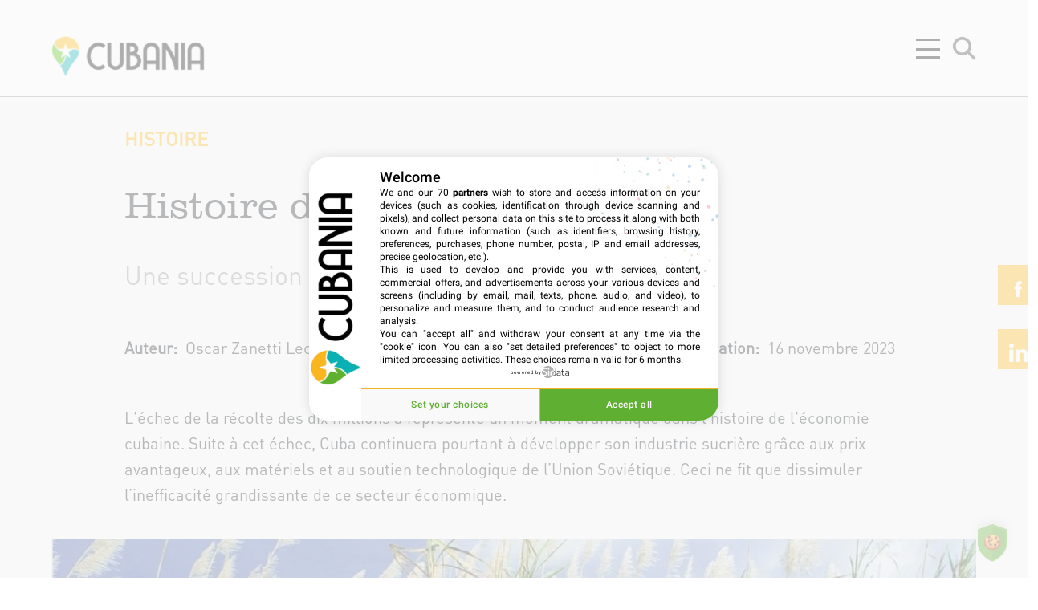

--- FILE ---
content_type: text/html
request_url: https://cubania.com/histoire-du-sucre-cubain-2-3.html
body_size: 37903
content:
<!DOCTYPE html><html lang=fr >                                <link rel=preconnect  href="https://www.googletagmanager.com" />            <link rel=dns-prefetch  href="https://www.googletagmanager.com" />                            <script async src="https://www.googletagmanager.com/gtag/js?id=G-4QNQ9BP6P8"></script>                            <link rel=preload  href="/theme/fonts/DINPro-Medium tr.ttf" as=font  type="font/ttf"              crossorigin />        <link rel=preload  href="/theme/fonts/DINPro-Light tr.ttf" as=font  type="font/ttf"              crossorigin />        <link rel=preload  href="/theme/fonts/DINPro-Regular_13937.ttf" as=font  type="font/ttf"              crossorigin />        <link rel=preload  href="/theme/fonts/DIN-RegularItalic.ttf" as=font  type="font/ttf"              crossorigin />        <link rel=preload  href="/theme/fonts/DIN-MediumItalic.ttf" as=font  type="font/otf"              crossorigin />        <link rel=preload  href="/theme/fonts/Roboto-Regular.ttf" as=font  type="font/otf"              crossorigin />        <link rel=preload  href="/theme/fonts/DINPro-Bold tr.ttf" as=font  type="font/otf"              crossorigin />        <link rel=preload  href="/theme/fonts/Heavitas.ttf" as=font  type="font/ttf"              crossorigin />        <link rel=preload  href="/theme/fonts/Clarendom.ttf" as=font  type="font/ttf"              crossorigin />        <link rel=stylesheet  href="theme/css/bootstrap.min.css" />        <script async src="theme/js/gtag_events.js"></script>        <script src="theme/js/jquery.min.js"></script>        <link rel=stylesheet  href="theme/css/header.css?469957" />        <link rel=stylesheet  href="theme/css/main.css?678412" />        <meta name=viewport  content="width=device-width, initial-scale=1.0" />        <meta charset=UTF-8  />        <link rel=canonical  href="https://www.cubania.com/histoire-du-sucre-cubain-2-3.html" />        <title>Histoire du sucre cubain (2/3)</title>        <meta name=description  content="Vous souhaitez en savoir plus sur l\u0027histoire du sucre \u00e0 Cuba ? Lisez ce second article sur l\u0027industrie sucri\u00e8re propos\u00e9 par Cuban\u00eda." />                <script>            (function(w,d,s,l,i){w[l]=w[l]||[];w[l].push({'gtm.start':                new Date().getTime(),event:'gtm.js'});var f=d.getElementsByTagName(s)[0],                j=d.createElement(s),dl=l!='dataLayer'?'&l='+l:'';j.async=true;j.src=                'https://www.googletagmanager.com/gtm.js?id='+i+dl;f.parentNode.insertBefore(j,f);                })(window,document,'script','dataLayer','GTM-P32MKKJJ');        </script>                    <meta property="og:site_name" content=Cubania  /><meta property="og:type" content=website  /><meta property="og:locale" content=fr_FR  /><meta property="og:title" content="Histoire du sucre cubain (2/3)" /><meta property="og:url" content="https://www.cubania.com/histoire-du-sucre-cubain-2-3.html" /><meta property="og:description" content="Vous souhaitez en savoir plus sur l'histoire du sucre à Cuba ? Lisez ce second article sur l'industrie sucrière proposé par Cubanía." /><meta name="og:description" content="Vous souhaitez en savoir plus sur l'histoire du sucre à Cuba ? Lisez ce second article sur l'industrie sucrière proposé par Cubanía." /><meta property="article:published_time" content="16 novembre 2023" /><meta property="article:modified_time" content="16 novembre 2023" />    <meta property="og:image" content="https://www.cubania.com/imgs/web-image-external_provider-1-id-018bba8d-5b8a-77b5-8bb6-2918743e7852.jpeg" /><meta property="og:image:secure_url" content="https://www.cubania.com/imgs/web-image-external_provider-1-id-018bba8d-5b8a-77b5-8bb6-2918743e7852.jpeg" /><meta property="og:image:type" content="image/jpeg" /><meta property="og:image:width" content=400  /><meta property="og:image:height" content=300  /><meta property="og:image:alt" content="" />    <meta name="twitter:creator" content="@" /><meta name="twitter:site" content=Cubania  /><meta name="twitter:image" content="https://www.cubania.com/imgs/web-image-external_provider-1-id-018bba8d-5b8a-77b5-8bb6-2918743e7852.jpeg" /><meta name="twitter:card" content=summary  /><meta name="twitter:title" content="Histoire du sucre cubain (2/3)"><meta name="twitter:description" content="Vous souhaitez en savoir plus sur l'histoire du sucre à Cuba ? Lisez ce second article sur l'industrie sucrière proposé par Cubanía.">            <link rel=stylesheet  href="theme/css/article.css?210887" media=all  />    <link rel=stylesheet  href="theme/css/article-magazine.css?988122" media=all  />    <link href="https://fonts.googleapis.com/css2?family=Montserrat:wght@100;400&family=Playfair+Display&display=swap" rel=stylesheet  />    <link rel=preload  href="/theme/fonts/Roboto-Bold.ttf" as=font  type="font/ttf"          crossorigin />    <link rel=preload  href="/theme/fonts/Roboto-Regular.ttf" as=font  type="font/ttf"          crossorigin />    <script src="theme/js/donut-chart.js"></script>    <script src="theme/js/line-chart.js"></script>    <script src="theme/js/ir.js"></script>                            <noscript>                <iframe src="https://www.googletagmanager.com/ns.html?id=GTM-P32MKKJJ" height=0  width=0  style="display:none;visibility:hidden"></iframe>            </noscript>                    <div id=cookies-eu-banner  style="display: none;">            <div class=cookies-eu-banner-inner >                <p class=white >                    En poursuivant votre navigation sur ce site, vous acceptez                    l'utilisation de cookies par Google Analytics à des fins statistiques.                </p>                <a href="https://www.cookielaw.org/google-analytics-eu-cookie-law/" id=cookies-eu-more >Lire la suite</a>                <button class="mx-3 white-button" id=cookies-eu-reject >Rejeter</button>                <button class=green-button  id=cookies-eu-accept >J'accepte</button>            </div>        </div>                      <nav>    <div class=menu-icon >        <span class=fa-bars ><i> </i><i> </i></span>    </div>    <a class=logo  href="/" arial-label="Home page"></a>    <div class=nav-items >                                                        </ul>                                                                                    <li class=" active ">                        <a href=magazine-sur-cuba.html >Magazine</a>                        <button class="header-collapse-btn collapsed"                                data-toggle=collapse                                 data-target="#menuItem2"                                aria-expanded=false > </button>                        <ul class="mobile-submenu collapse" id=menuItem2 >                                                            <li>                                    <a href=points-de-vue-cuba.html >Points de vue</a>                                                                                            <li>                                    <a href=tendances-cuba.html >Tendances</a>                                                                                            <li>                                    <a href=cuba-des-cubains.html >Cuba des cubains</a>                                                                                                        </ul>                                                                                    <li class="">                        <a href=agenda-culturel-evenements-cuba.html >Agenda</a>                        <button class="header-collapse-btn collapsed"                                data-toggle=collapse                                 data-target="#menuItem3"                                aria-expanded=false > </button>                        <ul class="mobile-submenu collapse" id=menuItem3 >                                                            <li>                                    <a href=dates-fetes-festivals-cuba.html >Festivals</a>                                                                                            <li>                                    <a href=spectacles-danse-theatre-cuba.html >Spectacles</a>                                                                                            <li>                                    <a href=concerts-cuba.html >Concerts</a>                                                                                            <li>                                    <a href=expositions-cuba.html >Expositions</a>                                                                                            <li>                                    <a href=evenements-visites-cuba.html >Événements</a>                                                                                                        </ul>                                                                                    <li class="">                        <a href=voyage-guide-local-specialiste-cuba.html >Voyage</a>                        <button class="header-collapse-btn collapsed"                                data-toggle=collapse                                 data-target="#menuItem4"                                aria-expanded=false > </button>                        <ul class="mobile-submenu collapse" id=menuItem4 >                                                            <li>                                    <a href=les-infos-pratiques-pour-preparer-son-voyage-a-cuba.html >Bon à savoir</a>                                                                                            <li>                                    <a href=temoignages-client-agences-cuba.html >Témoignages</a>                                                                                            <li>                                    <a href=regions-voyage-cuba.html >Régions</a>                                                                                            <li>                                    <a href=transport-tourisme-cuba.html >Transports</a>                                                                                            <li>                                    <a href=adresses-cuba.html >Adresses</a>                                                                                                        </ul>                                        </div>    <div class=search-icon ></div>    <div class=cancel-icon >        <i> </i><i> </i>    </div>    <div class=clear-icon >        <i> </i><i> </i>    </div>    <div class=arrow-icon >        <svg xmlns="http://www.w3.org/2000/svg" width=16  height=16  fill=currentColor  class="bi bi-arrow-left" viewBox="0 0 16 16">            <path fill-rule=evenodd  d="M15 8a.5.5 0 0 0-.5-.5H2.707l3.147-3.146a.5.5 0 1 0-.708-.708l-4 4a.5.5 0 0 0 0 .708l4 4a.5.5 0 0 0 .708-.708L2.707 8.5H14.5A.5.5 0 0 0 15 8"/>        </svg>    </div>    <form action="./search.html?">        <input class=search-data  type=text  name=q  id=tipue_search_input >        <button type=submit  class=fa-search ></button>    </form></nav><nav class="submenu bg-orange">    <div class="justify-content-center nav-subsections-menu">                                    <a class="nav-item nav-link mx-3 active" href=points-de-vue-cuba.html >Points de vue</a>                            <a class="nav-item nav-link mx-3 " href=tendances-cuba.html >Tendances</a>                            <a class="nav-item nav-link mx-3 " href=cuba-des-cubains.html >Cuba des cubains</a>                        </div></nav>                            <main>             <section class=social-icons >        <a href="http://www.facebook.com/sharer.php?u=https://www.cubania.com/histoire-du-sucre-cubain-2-3.html" target=_blank >        <img src="theme/img/ic_rs_fb.png" srcset="theme/img/ic_rs_fb@2x.png 2x" alt=Facebook  />    </a>    <a href="https://www.linkedin.com/sharing/share-offsite/?url=https://www.cubania.com/histoire-du-sucre-cubain-2-3.html" target=_blank >        <img src="theme/img/ic_rs_linkedin.png" srcset="theme/img/ic_rs_linkedin@2x.png 2x" alt=LinkedIn />    </a></section>             <section class="article-top mx-auto">                                                      <a href="./search.html?q&f=thematic_dn:Histoire" class=article-thematic >Histoire</a>                    <hr/>                                 <h1 class=article-heading >Histoire du sucre cubain (2/3)</h1>                 <h2 class=article-subtitle >Une succession d'échecs</h2>                 <dl class="inline-list author">                     <dt>Auteur:                                              <dd>                             Oscar Zanetti Lecuona                                                                                            <dt style="margin-inline-start: auto;">Date de publication / actualisation:                     <dd>                         16 novembre 2023                                      </dl>                 <p class=paragraph >L'échec de la récolte des dix millions a représenté un moment dramatique dans l'histoire de l'économie cubaine. Suite à cet échec, Cuba continuera pourtant à développer son industrie sucrière grâce aux prix avantageux, aux matériels et au soutien technologique de l’Union Soviétique. Ceci ne fit que dissimuler l’inefficacité grandissante de ce secteur économique.</p>             </section>             <div class=redeable-content ><figure name=picture  class=image ><img class="picture img img-fluid" alt="" data-author=Pixabay  title="Zafra azucarera" src="imgs/web-image-external_provider-1-id-018bba8d-5b8a-77b5-8bb6-2918743e7852.jpeg" /><figcaption>Zafra azucarera</figcaption></figure></div>                          <section class="body magazine redeable-content">                 <h2 name=title >La récolte des dix millions</h2><p name=paragraph >Dans le cadre de relations préférentielles avec le camp socialiste, Cuba a mené à la fin des années 60 une stratégie de réaffirmation du rôle du sucre dans le développement de l’économie nationale. Le plan gouvernemental avait pour objectif de doubler les récoltes en à peine cinq ans jusqu’à atteindre les dix millions de tonnes. Durant cette période, le sucre monopolisa toute l’attention des dirigeants cubains. </p><figure name=picture  class=image ><img class="picture img img-fluid" alt="" data-author=Reuters  title="Zafra azucarera" src="imgs/web-image-external_provider-1-id-018bba8d-5b47-793b-9f20-1cc1091a8687.jpeg"><figcaption>Zafra azucarera</figcaption></figure><p name=paragraph >Étant donné que l’ouverture vers de nouveaux emplois avait dispersé les <em>macheteros </em>traditionnels et que la technologie n’était pas assez développée pour les remplacer dans ce travail exténuant, des milliers de volontaires se sont mobilisés pour couper la canne à sucre. Les cannaies devaient être renouvelées et agrandies. Pour se faire, des usines inutilisées depuis des décennies ont été réinvesties, des équipements ont été achetés et du personnel a été formé pour ces tâches.</p><p name=paragraph >La veille de la grande récolte (1969-1970), le pays entier vivait pour le sucre. Jamais auparavant, les Cubains n’avaient été si nombreux et d’une telle volonté à s’impliquer dans une récolte de sucre. La population suivait les rapports de production quotidiennement dans la presse en même temps que la météo. Beaucoup s’enchantaient du lyrisme des journalistes. Certains allaient même jusqu’à narrer les matchs de <a href="https://www.cubania.com/carlos-tabares-champion-baseball-et-fan-de-siglo-vi-cuba.html" target=_blank  rel=noopener >baseball</a> à l’aide de métaphores sucrières.</p><figure name=picture  class=image ><img class="picture img img-fluid" alt="" data-author=icrt.cu  title="Los Van Van" src="imgs/web-image-external_provider-1-id-018bba8d-5b77-7487-91bf-35ee12f39474.jpeg"><figcaption>Los Van Van</figcaption></figure><p name=paragraph >Journalistes, écrivains et intellectuels des différentes zones sucrières de l’Île rassemblaient les témoignages et les incidences de l’effort sans précédent de la population. Un groupe populaire de musique a même pris le nom de l’une des consignes en usage. Quand l’inévitable fut arrivé et que la récolte fut loin des objectifs espérés, la confusion fut telle que le pays se retrouva quasiment dans une situation de reconstruction nationale.</p><h2 name=title >Une modernisation inefficace ?</h2><p name=paragraph >Si ce fiasco n’a pas entrainé la fin de l'industrie sucrière, c’est en partie grâce au prix qu'il atteint peu de temps après. En effet, peu d’alternatives existaient en réalité. Cuba participait activement au schéma d’intégration économique socialiste à travers lequel le Conseil d’Assistance Économique Mutuelle (CAEM) réaffirma le rôle de la « <em>Gran Antilla</em> » dans l’approvisionnement en sucre de la communauté internationale. La planification était à son maximum.</p><div class="internal_link points-de-vue-cuba magazine-sur-cuba" name=general_article  data-slug=histoire-du-sucre-cubain-3-3  contenteditable=false ><img class="picture img img-fluid" alt="" data-author=Alamy  title="" src="imgs/web-image-external_provider-1-id-018d2bf7-9a5a-77a4-8a71-b7682af09aaf.jpeg" /><figcaption>Recolección caña de azúcar</figcaption><div class="internal_link-data points-de-vue-cuba magazine-sur-cuba"><span class=internal_link > <i class=event-thematic >Histoire</i> </span><h4 class=event-title >Histoire du sucre cubain (3/3)</h4><a class=event-link  data-slug=histoire-du-sucre-cubain-3-3  href=histoire-du-sucre-cubain-3-3.html  alt="Histoire du sucre cubain (3/3)">Leer más</a></div></div><p name=paragraph >Avec un marché certain et des prix préférentiels, la première industrie de l’Île fut l’objet d’investissements s’élevant à plus de 300 millions de pesos par an à la fin des années 70 et plus du double dans les années 80. Cela permit de moderniser les installations et d’accroître les capacités productives via la construction de six nouvelles raffineries, les premières construites en plus d’un demi-siècle.</p><figure name=picture  class=image ><img class="picture img img-fluid" alt="" data-author=radioreloj.cu  title="Zafra azucarera" src="imgs/web-image-external_provider-1-id-018bba8d-5b61-7e07-a559-d18b65b4419a.jpeg"><figcaption>Zafra azucarera</figcaption></figure><p name=paragraph >La modernisation s’est avérée particulièrement significative dans le secteur agricole.  En effet, après avoir développé différents prototypes de moissonneuses grâce à la coopération cubano-soviétique, Cuba démarra la production d’un modèle permettant de mécaniser les deux tiers de la récolte, libérant ainsi des dizaines de milliers de travailleurs des tâches harassantes de la coupe de la canne. Les résultats ne se sont pas fait attendre. Dans les années 80, les récoltes se sont stabilisées autour de 7 à 8 millions de tonnes avec des rendements agricoles très favorables.</p><h2 name=title >Une fausse solution ?</h2><p name=paragraph >Cette productivité améliorée inquiétait cependant certains responsables. Bien que l’on obtienne beaucoup plus de cannes par secteur ensemencé, le rendement en sucre de l’industrie avait diminué dans les mêmes proportions. La production totale s’était accrue mais les récoltes duraient plus de 20 jours d’où une diminution mécanique de la productivité. Durant la grande récolte de 1990 où 8,4 millions de tonnes de sucre ont été récupérées, l’indice de productivité s’est élevé à 7,5 kgs de sucre par heure et par homme. Cela plaçait Cuba sous la moyenne mondiale de productivité, loin derrière les autres pays producteurs de sucre. Pire, on essaya de régler des problèmes qui relevaient souvent d’une gestion centralisée par un accroissement des investissements qui ne fit qu’augmenter le coût de production.</p><figure name=picture  class=image ><img class="picture img img-fluid" alt="" data-author="Andrey Rudakov (Bloomberg)" title="Zafra azucarera" src="imgs/web-image-external_provider-1-id-018bd8fc-9370-780f-80d5-2faecbc7396a.jpeg"><figcaption>Zafra azucarera</figcaption></figure><p name=paragraph >Le nivelage difficile des terrains, les systèmes complexes d’irrigation et l’utilisation improductive des parcs de transport ne pouvaient être gérés par une administration dont la culture économique avait trop longtemps été négligée. De même, le respect des travailleurs, via par exemple l’hommage donné aux plus anciens, n’était pas suffisant pour empêcher l’appauvrissement de la lignée sucrière, victime de la centralisation et de pratiques bureaucratiques.</p><div name=video  class=iframe-container ><iframe class=video  src="https://www.youtube.com/embed/LI7IjRDtauA?si=LYo6bGrg2e-L1pIh&rel=0" allowfullscreen=true ></iframe><p class="video-data video-author">France 24</p><p class="video-data video-foot_note"></p><p class="video-data video-description"></p><p class="video-data video-keywords">Sucre Cuba</p></div><p name=paragraph >La première industrie cubaine continuait à produire une matière première (le sucre brut) de faible valeur et d’une façon trop extensive. La gravité de ces symptômes ne sautait pas aux yeux à cause des prix élevés offerts par l’Union Soviétique (quatre à cinq fois les prix pratiqués sur les marchés mondiaux).</p><p name=paragraph >La <a href="https://www.cubania.com/les-dilemmes-agriculture-cubaine.html" target=_blank  rel=noopener >disparition de l’URSS</a> sera une véritable catastrophe pour l’économie cubaine.</p>                 <ul class="inline-list dashed article-tags">                                      </ul>                 <div class=translator >                     <strong>                                                      traducteur:                                              </strong>                                              <p class=inline >Elodie Vandenbossche</p>                                                                   <button data-toggle=collapse                              data-target="#source" class="collapsed source-trigger ">                         Espacio Laical                     </button>                 </div>                                      <div id=source  class="source collapse">    <h4>        Espacio Laical        <button data-toggle=collapse                 data-target="#source" class="cancel-icon no-bg ">✕</button>    </h4>    <p>Espacio Laical (Espace Laïc) est un projet de communication sociale, rattaché au Centre culturel Padre Félix Varela de l'Archidiocèse de La Havane. Créé depuis 2005, la revue a pour objectif d’offrir une lecture chrétienne de la société cubaine, en dialogue avec d’autres visions.  C’est une réponse à la volonté d’évangélisation de l’Église à travers un espace de rencontres, d’écoute et de compréhension. Son objectif est d’œuvrer à la prospérité et à la fraternité de la société cubaine (de là son caractère éminemment laïc). Organisé autour du magazine trimestriel, Espacio Laical comprend également un supplément numérique et une variété d'événements qui cherchent à promouvoir la réflexion autour de différents aspects religieux, sociaux, culturels, politiques et économiques de la vie nationale. Voir leur site internet : https://espaciolaical.net/</p>    <a class=source-link  target=_blank  href='https://espaciolaical.net/'>https://espaciolaical.net/</a>    <a href="./search.html?q&f=source_name:Espacio%20Laical" class=black-button  >tous les articles</a></div>                              </section>             <section class="magazine bg-darkwhite" id=magazine >                 <div class="header bg-orange">                     <h2>Vous aimerez aussi</h2>                 </div>                                                                                            <div class=multiple-carousel  id=86 >            <article class="card "                 itemscope itemtype="http://schema.org/Article">            <img itemprop=image  class=card-img-top                  data-src="imgs/web-image-external_provider-1-id-102188.jpeg" alt=""Jour de Rois à La Havane". Peinture de Landaluze" srcset=" 320/imgs/web-image-external_provider-1-id-102188.jpeg 320w, 414/imgs/web-image-external_provider-1-id-102188.jpeg 414w, 768/imgs/web-image-external_provider-1-id-102188.jpeg 768w, 1024/imgs/web-image-external_provider-1-id-102188.jpeg 1024w," sizes="(min-width: 780px) 370px, 320px"  />            <div class="card-body bg-white ">                                    <a class="article-tag orange  " href="./search.html?q&f=thematic_dn:Histoire">                        Histoire                        <a>                                                <h5 itemprop=headline  class="card-title article-title black">Un voyage au XIXème siècle (IV) : la vie et la mort pour les Cubains</h5>                        <div class=card-text >                            <p itemprop=description  class=paragraph >Dans le quatrième épisode du reportage du XIXe siècle de M. Caron à Cuba, l’auteur parle de la danse, la fête du jour des Rois et d'une veillée des morts.</p>                        </div>                        <a href=cuba-au-xixeme-siecle-la-vie-et-la-mort-pour-les-cubains.html  class="btn orange-button">en savoir plus</a>                    </div>                </article>                    <article class="card "                 itemscope itemtype="http://schema.org/Article">            <img itemprop=image  class=card-img-top                  data-src="imgs/web-image-external_provider-1-id-101872.jpeg" alt="" srcset=" 320/imgs/web-image-external_provider-1-id-101872.jpeg 320w, 414/imgs/web-image-external_provider-1-id-101872.jpeg 414w, 768/imgs/web-image-external_provider-1-id-101872.jpeg 768w, 1024/imgs/web-image-external_provider-1-id-101872.jpeg 1024w," sizes="(min-width: 780px) 370px, 320px"  />            <div class="card-body bg-white ">                                    <a class="article-tag orange  " href="./search.html?q&f=thematic_dn:Histoire">                        Histoire                        <a>                                                <h5 itemprop=headline  class="card-title article-title black">Cuba et États-Unis 60 ans après : des comptes à régler ?</h5>                        <div class=card-text >                            <p itemprop=description  class=paragraph >On le sait, la Révolution de 1959 a radicalement bouleversé l'hégémonie que les États-Unis exerçaient sur Cuba. Mais sur le plan économique, on ignore souvent ce que cela veut dire concrètement. Le média cubain indépendant Periodismo de Barrio, chiffres et dates à l'appui, s'est penché sur l'histoire de plusieurs compagnies américaines, autrefois présentes à Cuba, qui ont quitté le pays après la Révolution. Aujourd'hui, incitées par la loi Helms-Burton, ces entreprises américaines de Cuba avant 1959 demandent des comptes à La Havane.</p>                        </div>                        <a href=cuba-et-etats-unis-60-ans-plus-tard-des-comptes-a-regler.html  class="btn orange-button">en savoir plus</a>                    </div>                </article>                    <article class="card "                 itemscope itemtype="http://schema.org/Article">            <img itemprop=image  class=card-img-top                  data-src="imgs/web-image-external_provider-1-id-77990.jpeg" alt="" srcset=" 320/imgs/web-image-external_provider-1-id-77990.jpeg 320w, 414/imgs/web-image-external_provider-1-id-77990.jpeg 414w, 768/imgs/web-image-external_provider-1-id-77990.jpeg 768w, 1024/imgs/web-image-external_provider-1-id-77990.jpeg 1024w," sizes="(min-width: 780px) 370px, 320px"  />            <div class="card-body bg-white ">                                    <a class="article-tag orange  " href="./search.html?q&f=thematic_dn:Histoire">                        Histoire                        <a>                                                <h5 itemprop=headline  class="card-title article-title black">Les Hébreux à Cuba, du temps de la colonie</h5>                        <div class=card-text >                            <p itemprop=description  class=paragraph >Les Lettres de Cuba, une revue culturelle numérique en langue française, propose un article sur l'histoire peu connue des Hébreux à Cuba et l'héritage laissé par les Juifs dans la culture cubaine.</p>                        </div>                        <a href=les-hebreux-a-cuba-du-temps-de-la-colonie.html  class="btn orange-button">en savoir plus</a>                    </div>                </article>                        <a href="#" class="next-item orange" data-target="#86"> </a>            <a href="#" class="prev-item orange" data-target="#86"> </a>        </div>                                                                            </section>         </main>              <footer>    <section id=nos_partenaires  class=partners >        <div class=redeable-content >            <div class=row >                <h2>                    Nos <span class=span >partenaires</span>                </h2>            </div>            <div class=grid >			    <div class=box >                    <a title="Double Sens" target=_blank  href="https://www.doublesens.fr/246-cuba">                        <img alt="Double Sens logo" src="theme/img/socio_double_sens.png">                    </a>                </div>				<div class=box >                    <a title=ByNativ  target=_blank  href="https://www.bynativ.com/fr/voyage-cuba/">                        <img alt="ByNativ logo" src="theme/img/socio_bynativ.png">                    </a>                </div>                <div class=box >                    <a title="Indalo Space" target=_blank  href="https://indalospace.ch/guide/guide-cuba/">                        <img alt="Indalo logo" src="theme/img/socio_indalo.png">                    </a>                </div>                <div class=box >                    <a title="Cuba Autrement" target=_blank  href="https://www.cubaautrement.com//">                        <img alt="Cuba Autrement logo" src="theme/img/socio_cba.png">                    </a>                </div>                <div class=box >                    <a title="Terre d Aventure" target=_blank  href="https://www.terdav.com/ps-cuba/">                        <img alt="Terre d Aventure logo" src="theme/img/socio_terredav.png">                    </a>                </div>                <div class=box >                    <a title="Havana Music School" target=_blank  href="https://havanamusicschool.com/">                        <img alt="Havana Music School logo" src="theme/img/socio_havanamusicschool.png">                    </a>                </div>                <div class=box >                    <a title="Maman l’Agence" target=_blank  href="https://www.mamanlagence.com/agence/">                        <img alt="Maman l’Agence logo" src="theme/img/socio_mamanlagence.png">                    </a>                </div>				<div class=box >                    <a title=Evaneos  target=_blank  href="https://www.evaneos.fr/cuba/">                        <img alt="Evaneos logo" src="theme/img/socio_evaneos.png">                    </a>                </div>                <div class=box >                    <a title="Contraste Voyage" target=_blank  href="https://www.contrastes.com/">                        <img alt="Contraste Voyage logo" src="theme/img/socio_contrastes.png">                    </a>                </div>                <div class=box >                    <a title="Marco Vasco" target=_blank  href="https://www.marcovasco.fr/amerique-latine/cuba/">                        <img alt="Marco Vasco logo" src="theme/img/socio_marcovasco.png">                    </a>                </div>                <div class=box >                    <a title="Vélorizons" target=_blank  href="https://www.velorizons.com/voyage-velo-vtc/amerique-du-sud/cuba/CN1R-velo-cuba.html">                        <img alt="Vélorizons logo" src="theme/img/socio_velorizons.png">                    </a>                </div>                <div class=box >                    <a title="Sensations Travel Designer" target=_blank  href="https://www.travel-sensations.com/fr/programmes.php?id_destination=83">                        <img alt="Sensations Travel Designer logo" src="theme/img/socio_sensations.png">                    </a>                </div>				<div class=box >                    <a title="LéRe Voyage" target=_blank  href="https://www.ereduvoyage.ch/page-pays-cuba/">                        <img alt="LéRe Voyage logo" src="theme/img/socio_ereduvoyage.png">                    </a>                </div>                <div class=box >                    <a title=UCPA  target=_blank  href="https://www.ucpa.com/destinations/cuba/">                        <img alt="UCPA logo" src="theme/img/socio_ucpa.png">                    </a>                </div>                <div class=box >                    <a title="Cercle des Voyages" target=_blank  href="https://www.cercledesvoyages.com/pays/cuba/">                        <img alt="Cercle des Voyages logo" src="theme/img/socio_cercledesvoyages.png">                    </a>                </div>                <div class=box >                    <a title="La Balaguère" target=_blank  href="https://www.labalaguere.com/trek-et-randonnee-cuba.html/">                        <img alt="La Balaguère logo" src="theme/img/socio_labalaguere.png">                    </a>                </div>            </div>        </div>    </section>    <section class=footer-body >        <div class=redeable-content >            <ul class=social >                <li>                    <a target=_blank  title=Facebook  href="https://www.facebook.com/Cubania">                        <img alt=Facebook  src="theme/img/ic_rs_fb.png" srcset="theme/img/ic_rs_fb@2x.png 2x">                    </a>                                <li>                    <a target=_blank  title=Instagram  href="https://www.instagram.com/cubaniamag/">                        <img alt=Instagram  src="theme/img/ic_rs_insta.png" srcset="theme/img/ic_rs_insta@2x.png 2x">                    </a>                                <li>                    <a target=_blank  title=Linkedin  href="https://www.linkedin.com/company/86589366">                        <img alt=Linkedin  src="theme/img/ic_rs_linkedin.png" srcset="theme/img/ic_rs_linkedin@2x.png 2x">                    </a>                            </ul>            <img class=logo  alt="Cubania logo white" src="theme/img/logo_b.png" srcset="theme/img/logo_b@2x.png 2x">            <p class=title >Pour se faire une idée de Cuba</p>            <p class=mail  style="top: 140px;">                <b>                    <a href="qui-sommes-nous-cubania.html#contact-form-container">Contactez-nous</a>                </b>            </p>            <p class=mail  style="top: 165px;">                <b>                     <a href=developpement-durable-voyager-autrement-cuba.html >Politique de developpement durable</a>                </b>            </p>            <p class=copyright >© 2025 - Cubania all rights reserved</p>        </div>    </section></footer>        <script src="theme/js/jquery.lazy.min.js"></script>    <script src="theme/js/libs/waypoint/jquery.waypoints.min.js"></script>    <script src="theme/js/bootstrap.min.js"></script>    <script src="theme/js/libs/tipuesearch/tipuesearch.js"></script>    <script src="theme/js/consent.js"></script>    <script src="theme/js/clamp.min.js"></script>    <script src="theme/js/script.js?546384"></script>    <script>        $(document).ready(function () {            var url = "https://mercurio.lahavane.com/update_reads/732";            var read_counted = false;            if (url) {                setTimeout(() => {                    if (!read_counted) {                        $.get(url);                        read_counted = true;                    }                }, 30000);                $('.body').waypoint(function() {                    if (!read_counted) {                        $.get(url);                        read_counted = true;                    }                });        }});        window.dataLayer = window.dataLayer || [];        function gtag(){dataLayer.push(arguments)};        new CookiesEuBanner(function () {            gtag('js', new Date());                                                            gtag('config', 'G-4QNQ9BP6P8');                                    });                     </script><script type="application/ld+json">    {        "@context": "https://schema.org",        "@type": "Website",        "url": "https://www.cubania.com",        "name": "Cubania",        "logo": "https://www.cubania.com/theme/img/logo.png",        "potentialAction": {            "@type": "SearchAction",            "target": "https://www.cubania.com?&q={q}",            "query-input": "required maxlength=30 name=q"        }            ,"article": {    "@context": "http://schema.org",    "@type": "Article",    "author": { "name": "    Oscar Zanetti Lecuona    ",    "@type": "Person" },    "name": "Cubania - Histoire du sucre cubain (2/3)",     "description": "Vous souhaitez en savoir plus sur l\u0027histoire du sucre \u00e0 Cuba ? Lisez ce second article sur l\u0027industrie sucri\u00e8re propos\u00e9 par Cuban\u00eda.",     "image": "https://www.cubania.com/imgs/web-image-external_provider-1-id-018bba8d-5b8a-77b5-8bb6-2918743e7852.jpeg",     "headline": "Histoire du sucre cubain (2/3)" }     }</script>

--- FILE ---
content_type: text/css
request_url: https://cubania.com/theme/css/header.css?469957
body_size: 6579
content:
@media (min-width: 1350px){ }@media (min-width: 1350px){ }nav{ margin: 0 auto; background: white; display: flex; flex-wrap: wrap; align-items: center; justify-content: space-between; height: 120px; } @media (min-width: 1350px){ nav{ width: 1170px; max-width: 1170px; } } @media (min-width: 769px) and (max-width: 1349px){ nav{ width: 90%; } } @media (max-width: 768px){ nav{ width: 90%; } } nav .logo{ cursor: pointer; color: black; background-image: url("../../theme/img/logo.png"); background-repeat: no-repeat; background-size: contain; } @media only screen and (min--moz-device-pixel-ratio: 2), only screen and (-o-min-device-pixel-ratio: 2), only screen and (-webkit-min-device-pixel-ratio: 2), only screen and (min-device-pixel-ratio: 2){ nav .logo{ background-image: url("../../theme/img/logo@2x.png"); } } @media (min-width: 1280px){ nav .logo{ width: 210px; height: 70px; margin-right: 10%; margin-top: 20px; } } nav .nav-items{ display: flex; flex: 1; justify-content: center; text-transform: uppercase; font-family: DINPro; font-weight: bold; } nav .nav-items li{ position: relative; list-style: none; } @media (min-width: 1280px){ nav .nav-items li{ height: 120px; line-height: 120px; border-right: 1px solid #dddddd; } nav .nav-items li:first-child{ border-left: 1px solid #dddddd; } nav .nav-items li.active{ color: white !important; background: black !important; } nav .nav-items li.active a{ color: white !important; background: black !important; } } nav .nav-items li a{ color: black; font-size: 24px; font-family: DINPro; text-decoration: none; width: 168px; display: block; text-align: center; } @media (max-width: 1280px){ nav .nav-items li a{ text-align: start; } } nav .nav-items li a:hover{ color: #999999; } nav form{ display: flex; height: 120px; background: white; padding: 0 0 0 60px; min-width: 18% !important; } @media (min-width: 1350px){ nav form{ max-width: 391px; min-width: 391px; margin: 0 -60px 0 0; padding: 0 60px 0 60px; } } nav form .search-data{ width: 100%; height: 40px; color: black; font-family: DINPro; font-weight: 500; background: none; border: none; border-bottom: 1px solid #dddddd; margin-top: 40px; } nav form .search-data:focus{ outline-width: 0; } nav form button{ color: black; border: none; cursor: pointer; padding-right: 15px; } @media (min-width: 1280px){ nav form .search-data{ margin-top: 45px; } } nav .menu-icon, nav .cancel-icon, nav .clear-icon, nav .arrow-icon, nav .search-icon{ margin: auto 0; text-align: center; color: black; cursor: pointer; display: none; } nav .menu-icon span, nav .cancel-icon, nav .arrow-icon, nav .search-icon{ display: none; } @media (max-width: 351px) and (min-width: 768px){ nav .logo{ margin-bottom: 20px; } } @media (max-width: 1280px){ nav{ padding: 0; } nav .logo{ flex: 2; text-align: center; height: 50px; } nav .nav-items{ position: fixed; z-index: 99; top: 120px; height: calc(100vh - 120px); width: 100%; left: -100%; height: 100%; padding: 10px 50px 0 50px; text-align: center; background: white; display: inline-block; transition: left 0.3s ease; } nav .nav-items.active{ left: 0px; overflow-y: scroll; } nav .nav-items li{ line-height: 40px; margin: 30px 0; } nav .nav-items li a{ font-size: 20px; } nav form{ position: absolute; right: 50px; width: 0; opacity: 0; pointer-events: none; transition: opacity 500ms ease, width 0.5s ease; } nav form.active{ opacity: 1; display: flex; pointer-events: auto; width: 94%; right: 50px; font-size: 30px; z-index: 2; } nav .menu-icon{ display: block; } nav .search-icon, nav .menu-icon span{ display: block; } nav .menu-icon span.hide, nav .search-icon.hide{ display: none; } nav .arrow-icon.show, nav .clear-icon.show, nav .cancel-icon.show{ display: block; } } @media (max-width: 1280px) and (min-width: 769px){ nav form.active{ right: 9%; } } .content{ position: absolute; top: 50%; left: 50%; text-align: center; transform: translate(-50%, -50%); } .content header{ font-size: 30px; font-weight: 700; } .content .text{ font-size: 30px; font-weight: 700; } .space{ margin: 10px 0; } nav .logo.space{ color: #999999; padding: 0 5px 0 0; } @media (max-width: 1280px){ nav .menu-icon, nav .cancel-icon, nav .arrow-icon, nav .clear-icon, nav .search-icon{ height: 30px; width: 30px; order: 2; } nav .arrow-icon svg{ height: 30px; width: 30px; } nav form{ right: 30px; } nav .menu-icon{ margin-right: 15px; } } @media (max-width: 350px){ nav .menu-icon, nav .cancel-icon, nav .arrow-icon, nav .search-icon{ margin: 0 10px; font-size: 16px; } } .content{ position: absolute; top: 50%; left: 50%; transform: translate(-50%, -50%); } .content header{ font-size: 30px; font-weight: 700; } .content .text{ font-size: 30px; font-weight: 700; } .content .space{ margin: 10px 0; } .search-icon{ background-image: url("../../theme/img/search.png"); background-repeat: no-repeat; background-size: contain; } .fa-search{ background: none; background-image: url("../../theme/img/search.png"); background-repeat: no-repeat; background-size: contain; } @media (min-width: 1280px){ .fa-search{ height: 50px; width: 50px; margin-top: 40px; } } @media (min-width: 1280px){ nav .mobile-submenu{ display: none; } } nav .mobile-submenu li a{ width: 100%; color: #333; font-family: DINPro; color: #999999; } .header-collapse-btn{ cursor: pointer; background: none; border: 0; font-size: 40px; font-family: DINPro; color: #999999; position: absolute; top: -5px; right: 0px; } @media (min-width: 1280px){ .header-collapse-btn{ display: none; } } .header-collapse-btn::after{ content: "-"; } .header-collapse-btn.collapsed::after{ content: "+"; } nav.submenu{ width: 100%; min-width: 100%; max-height: 100px; text-transform: uppercase; } @media (max-width: 1280px){ nav.submenu{ display: none; } } nav.submenu .nav-subsections-menu{ display: flex; width: 100%; } nav.submenu .nav-subsections-menu a{ font-family: DINPro; font-weight: bold; font-size: 24px; color: black; } nav.submenu .nav-subsections-menu a.active, nav.submenu .nav-subsections-menu a:hover{ position: relative; color: white; } nav.submenu .nav-subsections-menu a:active{ color: #999999; } nav.submenu .nav-subsections-menu a.active::after{ content: " "; display: block; border-bottom: 20px solid white; border-right: 20px solid transparent; border-left: 20px solid transparent; border-top: 0; height: 0; position: absolute; right: 50%; width: 20px; margin-right: -20px; bottom: -30px; } @media (max-width: 1280px){ main{ border-top: 1px solid #999999; } form .fa-search{ display: none; } } @media (max-width: 768px){ nav, nav form{ height: 75px; } nav .search-data, nav form .search-data{ margin-top: 20px; } nav .nav-items{ top: 75px; height: calc(100vh - 75px) !important; } } 

--- FILE ---
content_type: text/css
request_url: https://cubania.com/theme/css/main.css?678412
body_size: 32323
content:
button:focus{ outline: 0; } a:hover{ text-decoration: none; color: black; } .nospace{ padding: 0; margin: 0; } .no-bg{ border: 0; background: none; } .ellipsis{ text-overflow: ellipsis; overflow: hidden; } .disable-scrollbars{ scrollbar-width: none;  -ms-overflow-style: none;  } .disable-scrollbars::-webkit-scrollbar{ width: 0px; background: transparent;  } @media (max-width: 768px){ .desktop{ display: none; } } @media (min-width: 1350px){ .padded{ padding: 80px; } } @media (min-width: 769px) and (max-width: 1349px){ .padded{ padding: 8.82352941%; } } @media (max-width: 768px){ .padded{ padding: 40px; } } @font-face{ font-family: "DINPro Medium"; src: url("../fonts/DINPro-Medium tr.ttf") format("truetype"); font-weight: medium; font-style: medium; font-display: swap; } @font-face{ font-family: "DINPro Light"; src: url("../fonts/DINPro-Light tr.ttf") format("truetype"); font-weight: light; font-style: light; font-display: swap; } @font-face{ font-family: "DINPro Bold"; src: url("../fonts/DINPro-Bold tr.ttf") format("truetype"); font-weight: normal; font-style: normal; font-display: swap; } @font-face{ font-family: "DINPro"; src: url("../fonts/DINPro-Regular_13937.ttf") format("truetype"); font-weight: normal; font-style: normal; font-display: swap; } @font-face{ font-family: "DINPro-Bold"; src: url("../fonts/DINPro-Bold tr.ttf") format("truetype"); font-weight: normal; font-style: normal; font-display: swap; } @font-face{ font-family: "DIN-MediumItalic"; src: url("../fonts/DIN-MediumItalic.ttf") format("truetype"); font-weight: medium; font-style: medium; font-display: swap; } @font-face{ font-family: "DIN-RegularItalic"; src: url("../fonts/DIN-RegularItalic.ttf") format("truetype"); font-weight: normal; font-style: normal; font-display: swap; } @font-face{ font-family: "Heavitas"; src: url("../fonts/Heavitas.ttf") format("truetype"); font-weight: medium; font-style: medium; font-display: swap; } @font-face{ font-family: "Clarendom"; src: url("../fonts/Clarendom.ttf") format("truetype"); font-weight: light; font-style: light; font-display: swap; } @font-face{ font-family: "Roboto Bold"; src: url("../fonts/Roboto-Bold.ttf") format("truetype"); font-weight: normal; font-style: normal; font-display: swap; } @font-face{ font-family: "Roboto"; src: url("../fonts/Roboto-Regular.ttf") format("truetype"); font-weight: normal; font-style: normal; font-display: swap; } .standar-p, p{ font-family: DINPro; } @media (min-width: 769px){ .standar-p, p{ font-size: 20px; line-height: 32px; } } .cancel-icon{ position: relative; } .cancel-icon i{ transform: rotate(45deg); position: absolute; top: -7px; right: -5px; border-bottom: 3px solid black; width: 30px; display: block; } .cancel-icon i:first-child{ transform: rotate(135deg); top: 10px; } .clear-icon{ position: relative; } .clear-icon i{ transform: rotate(45deg); position: absolute; top: -7px; right: 10px; border-bottom: 2px solid lightgray; width: 15px; display: block; z-index: 100; } .clear-icon i:first-child{ transform: rotate(135deg); top: 10px; } .menu-icon{ position: relative; } .menu-icon i{ height: 25px; width: 30px; display: block; border-bottom: 3px solid black; border-top: 3px solid black; position: absolute; top: 3px; } .menu-icon i:first-child{ border-top: none; top: -7.25px; } .bg-{ display: none; } .bg-white{ color: black !important; background: white !important; } .bg-black{ color: white !important; background: black !important; } .bg-darkwhite{ background-color: #fafafa; } .bg-cyan{ background: #00b0b2; border-color: #00b0b2; color: white; } .bg-orange{ background: #ffb80f; border-color: #ffb80f; color: white; } .bg-green{ background: #50c212; border-color: #50c212; color: white; } .bg-gray{ background-color: #efefef; } .redeable-content{ margin: 0 auto; } @media (min-width: 1350px){ .redeable-content{ width: 1170px; max-width: 1170px; } } @media (min-width: 769px) and (max-width: 1349px){ .redeable-content{ width: 90%; } } @media (max-width: 768px){ .redeable-content{ width: 90%; } } .black{ color: black; } .black.inverse{ color: black !important; background: white !important; } .magazine, .orange{ color: #ffb80f; } .magazine.inverse, .orange.inverse{ background: #ffb80f; border-color: #ffb80f; color: white; } .agenda, .cyan{ color: #00b0b2; } .agenda.inverse, .cyan.inverse{ background: #00b0b2; border-color: #00b0b2; color: white; } .voyage, .green{ color: #50c212; } .voyage.inverse, .green.inverse{ background: #50c212; border-color: #50c212; color: white; } .tous, .gray{ color: #999999; } .tous.inverse, .gray.inverse{ color: white; background-color: #999999; } .btn.voyage{ font-family: DINPro; font-weight: bold; text-transform: uppercase; border: 2px solid #50c212; color: #50c212; } @media (min-width: 769px){ .btn.voyage{ font-size: 20px; } } .btn.voyage:hover{ background: #50c212; border-color: #50c212; color: white; } .btn.magazine{ font-family: DINPro; font-weight: bold; text-transform: uppercase; border: 2px solid #ffb80f; color: #ffb80f; } @media (min-width: 769px){ .btn.magazine{ font-size: 20px; } } .btn.magazine:hover{ background: #ffb80f; border-color: #ffb80f; color: white; } .btn.agenda{ font-family: DINPro; font-weight: bold; text-transform: uppercase; border: 2px solid #00b0b2; color: #00b0b2; } @media (min-width: 769px){ .btn.agenda{ font-size: 20px; } } .btn.agenda:hover{ background: #00b0b2; border-color: #00b0b2; color: white; } .btn.tous{ font-family: DINPro; font-weight: bold; text-transform: uppercase; border: 2px solid #999999; color: #999999; } @media (min-width: 769px){ .btn.tous{ font-size: 20px; } } .btn.tous:hover{ color: white; background-color: #999999; } .text-width{ max-width: 970px; } @media (min-width: 1350px){ .text-width{ width: 970px; } } @media (min-width: 769px) and (max-width: 1349px){ .text-width{ width: 90%; } } @media (max-width: 768px){ .text-width{ width: 95%; } } @media (min-width: 1350px){ .max-width{ width: 1170px; max-width: 1170px; } } @media (min-width: 769px) and (max-width: 1349px){ .max-width{ width: 90%; } } @media (max-width: 768px){ .max-width{ width: 90%; } } .main-button, .black-button{ display: block; background-color: black; color: #dddddd !important; font-family: DINPro; font-weight: bold; height: 40px; line-height: 40px; padding: 0 20px; text-transform: uppercase; width: max-content; } @media (min-width: 769px){ .main-button, .black-button{ font-size: 20px; } } .main-button:hover, .black-button:hover{ background-color: #666666 !important; } .main-button.inverse, .black-button.inverse, .main-button:active, .black-button:active{ color: black !important; background-color: #dddddd !important; } .gray-button{ border: 2px solid #999999; color: #999999; } .gray-button:hover{ color: white; background-color: #999999; } .orange-button{ border: 2px solid #ffb80f; color: #ffb80f; } .orange-button:hover{ background: #ffb80f; border-color: #ffb80f; color: white; } .cyan-button{ border: 2px solid #00b0b2; color: #00b0b2; } .cyan-button:hover{ background: #00b0b2; border-color: #00b0b2; color: white; } .green-button{ border: 2px solid #50c212; color: #50c212; } .green-button:hover{ background: #50c212; border-color: #50c212; color: white; } .article-heading{ margin: 0 auto; text-align: start; font-family: Clarendom; margin: 25px auto; font-size: 36px; } @media (min-width: 1350px){ .article-heading{ width: 1170px; max-width: 1170px; } } @media (min-width: 769px) and (max-width: 1349px){ .article-heading{ width: 90%; } } @media (max-width: 768px){ .article-heading{ width: 90%; } } @media (min-width: 1280px){ .article-heading{ font-size: 48px; } } .section-heading{ text-align: center; font-family: Clarendom; margin: 40px auto; } @media (min-width: 1350px){ .section-heading{ width: 1170px; max-width: 1170px; } } @media (min-width: 769px) and (max-width: 1349px){ .section-heading{ width: 90%; } } @media (max-width: 768px){ .section-heading{ width: 90%; } } @media (min-width: 769px) and (max-width: 1349px){ .section-heading{ margin: 5.88235294% auto; font-size: 48px; line-height: 60px; } } @media (min-width: 1350px){ .section-heading{ margin: 80px auto; } } .light-text{ font-family: DINPro; } @media (min-width: 769px){ .light-text{ font-size: 20px; line-height: 28px; } } .article-tag{ font-family: DINPro; font-weight: bold; text-transform: uppercase; } @media (min-width: 769px){ .article-tag{ font-size: 20px; } } .article-title{ font-family: Clarendom; } @media (min-width: 769px){ .article-title{ font-size: 24px; line-height: 30px; } } .btn{ font-family: DINPro; font-weight: bold; text-transform: uppercase; } @media (min-width: 769px){ .btn{ font-size: 20px; } } .centered-header{ font-family: Heavitas; width: 100%; text-align: center; } @media (min-width: 769px){ .centered-header{ font-size: 48px; } } .heading{ font-family: DINPro Medium; } @media (min-width: 1350px){ .heading{ font-size: 30px; line-height: 42px; } } @media (min-width: 769px) and (max-width: 1349px){ .heading{ font-size: 20px; line-height: 24px; } } @media (max-width: 768px){ .heading{ font-size: 18px; line-height: 20px; } } section{ position: relative; } .prev-item{ position: absolute; display: block; border-right-style: solid; border-right-width: 15px; border-top: 17px solid transparent; border-left: 0; border-bottom: 17px solid transparent; height: 0; width: 0; bottom: 50%; } @media (max-width: 768px){ .prev-item{ display: none; } } @media (min-width: 1350px){ .prev-item{ left: calc(calc((100vw - 1155px) / 2) - 55px); } } @media (max-width: 1349px){ .prev-item{ left: 1%; } } .prev-item.orange{ border-right-color: #ffb80f; } .prev-item.cyan{ border-right-color: #00b0b2; } .prev-item.green{ border-right-color: #50c212; } .next-item{ position: absolute; display: block; border-left-style: solid; border-left-width: 15px; border-top: 17px solid transparent; border-right: 0; border-bottom: 17px solid transparent; height: 0; width: 0; bottom: 50%; } @media (max-width: 768px){ .next-item{ display: none; } } @media (min-width: 1350px){ .next-item{ right: calc(calc((100vw - 1155px) / 2) - 55px); } } @media (max-width: 1349px){ .next-item{ right: 1%; } } .next-item.orange{ border-left-color: #ffb80f; } .next-item.cyan{ border-left-color: #00b0b2; } .next-item.green{ border-left-color: #50c212; } .next-item.black{ border-left-color: black; } .shadowed{ box-shadow: 0px 0px 30px 0px rgba(54, 85, 179, 0.1); } .multiple-carousel{ margin: 0 auto; scrollbar-width: none;  -ms-overflow-style: none;  display: flex; overflow: scroll; } @media (min-width: 1350px){ .multiple-carousel{ width: 1170px; max-width: 1170px; } } @media (min-width: 769px) and (max-width: 1349px){ .multiple-carousel{ width: 90%; } } @media (max-width: 768px){ .multiple-carousel{ width: 90%; } } .multiple-carousel::-webkit-scrollbar{ width: 0px; background: transparent;  } @media (min-width: 1350px){ .no-scroll .prev-item, .no-scroll .next-item{ display: none; } .no-scroll .multiple-carousel{ display: grid; grid-template-columns: repeat(auto-fill, 370px); column-gap: 30px; columns: 3; } .no-scroll .multiple-carousel .card{ margin: 0 0 60px 0; } } .post-date{ vertical-align: middle; display: table-cell; } .tab-content .card, .card{ box-shadow: 0px 0px 30px 0px rgba(54, 85, 179, 0.1); display: block; position: relative; } .tab-content .card .article-tag, .card .article-tag{ width: max-content; margin-right: 2%; } .tab-content .card .article-tag:last-child, .card .article-tag:last-child{ margin-left: -10px; } .tab-content .card .card-text p, .card .card-text p{ font-family: DINPro; } @media (min-width: 769px){ .tab-content .card .card-text p, .card .card-text p{ font-size: 20px; line-height: 28px; } } .tab-content .card .btn, .card .btn{ display: block; position: relative; border-radius: 0; width: 100%; bottom: 0; } @media (min-width: 769px){ .tab-content .card, .card{ min-width: 370px; margin: 0 15px 60px 15px; } .tab-content .card:first-child, .card:first-child{ margin-left: 0; } .tab-content .card .card-body, .card .card-body{ padding: 30px; width: 370px; height: 390px; position: relative; } .tab-content .card .card-img-top, .card .card-img-top{ width: 370px; height: 210px; object-fit: cover; } .tab-content .card .article-tag.inverse, .card .article-tag.inverse{ padding: 0 20px 0 5px; margin-left: -25px; } .tab-content .card .article-tag.inverse:first-child, .card .article-tag.inverse:first-child{ padding: 0 20px; margin-left: 0; } .tab-content .card .card-title, .card .card-title{ margin-bottom: 10px; margin-top: 20px; height: 90px; } .tab-content .card .card-title a, .card .card-title a{ color: inherit; text-decoration: none; } .tab-content .card .card-text, .card .card-text{ margin-bottom: 30px; } .tab-content .card .card-text.extra-padded, .card .card-text.extra-padded{ padding-bottom: 71px; } .tab-content .card .btn, .card .btn{ display: block; position: absolute; bottom: 30px; width: 310px; padding: 20px; } } @media (max-width: 768px){ .tab-content .card, .card{ min-width: 320px; margin: 0 5px 30px 5px; } .tab-content .card:first-child, .card:first-child{ margin-left: 0; } .tab-content .card .card-body, .card .card-body{ width: 320px; height: 350px; position: relative; } .tab-content .card .card-body .btn, .card .card-body .btn{ display: block; position: absolute; bottom: 30px; width: 260px; padding: 10px; } .tab-content .card .card-img-top, .card .card-img-top{ width: 320px; height: 180px; object-fit: cover; } .tab-content .card .article-tag, .card .article-tag{ margin-bottom: 20px; } .tab-content .card .article-tag.inverse, .card .article-tag.inverse{ padding: 0 5px; margin-left: -10px; } .tab-content .card .article-tag.inverse:first-child, .card .article-tag.inverse:first-child{ margin-left: 0; } .tab-content .card .card-title, .card .card-title{ margin-bottom: 10px; height: 77px; } .tab-content .card .card-text, .card .card-text{ height: 70px; margin-bottom: 30px; } .tab-content .card .card-text.extra-padded, .card .card-text.extra-padded{ padding-bottom: 61px; } } .small-card{ min-width: 320px; margin: 0 5px 30px 5px; } .small-card:first-child{ margin-left: 0; } .small-card .card-body{ width: 320px; height: 350px; position: relative; } .small-card .card-body .btn{ display: block; position: absolute; bottom: 30px; width: 260px; padding: 10px; } .small-card .card-img-top{ width: 320px; height: 180px; object-fit: cover; } .small-card .article-tag{ margin-bottom: 20px; } .small-card .article-tag.inverse{ padding: 0 5px; margin-left: -10px; } .small-card .article-tag.inverse:first-child{ margin-left: 0; } .small-card .card-title{ margin-bottom: 10px; height: 77px; } .small-card .card-text{ height: 70px; margin-bottom: 30px; } .small-card .card-text.extra-padded{ padding-bottom: 61px; } .header{ display: block; margin-bottom: 30px; position: relative; } @media (min-width: 1350px){ .header{ width: calc(100vw - calc((100vw - 1155px) / 2)); height: 120px; border-left-width: calc(calc((100vw - 1155px) / 2) - 55px); border-left-style: solid; margin-right: auto; } } @media (min-width: 769px) and (max-width: 1349px){ .header{ width: 95%; height: 80px; } } @media (min-width: 415px) and (max-width: 768px){ .header{ width: 97.5%; height: 60px; } } @media (max-width: 414px){ .header{ width: 97.5%; height: 40px; } } .header h1, .header h2, .header h3, .header h4{ line-height: 1; position: absolute; margin-bottom: 0; left: 2.5%; font-family: Heavitas; } @media (min-width: 1200px){ .header h1, .header h2, .header h3, .header h4{ font-size: 80px; max-width: 1170px; width: 1170px; left: auto; } } @media (min-width: 769px) and (max-width: 1199px){ .header h1, .header h2, .header h3, .header h4{ font-size: 55px; left: 5%; } } @media (max-width: 414px){ .header h1, .header h2, .header h3, .header h4{ font-size: 1.75rem; } } @media (min-width: 1199px){ .header{ margin-bottom: 3em; } } a.header.bg-cyan:hover{ background: transparent; color: #00b0b2; } a.header.bg-orange:hover{ background: transparent; color: #ffb80f; } a.header.bg-green:hover{ background: transparent; color: #50c212; } .section-title{ font-family: Clarendom; } .contactus{ display: flex; flex-direction: column; gap: 15px; position: relative; background-image: url("../img/contacts.png"); background-repeat: no-repeat; background-size: cover; color: white; font-family: DINPro; text-align: center; padding-top: calc(80 / 1280 * 100vw); padding-right: calc(120 / 1280 * 100vw); padding-bottom: calc(60 / 1280 * 100vw); padding-left: calc(120 / 1280 * 100vw); } @media (min-width: 1340px){ .contactus{ padding-top: 80px; } } @media (min-width: 1340px){ .contactus{ padding-right: 120px; } } @media (min-width: 1340px){ .contactus{ padding-bottom: 60px; } } @media (min-width: 1340px){ .contactus{ padding-left: 120px; } } .contactus h2{ font-family: Heavitas; font-size: 64px; line-height: 65px; margin-bottom: 0; } .contactus p{ max-width: 1200px; width: 100%; font-size: 20px; line-height: 26px; font-weight: 500; } .contactus h4{ font-size: 36px; margin-bottom: 50px; text-transform: uppercase; } .contactus a{ display: block; background-color: black; color: #dddddd !important; font-family: DINPro; font-weight: bold; height: 40px; line-height: 40px; padding: 0 20px; text-transform: uppercase; width: max-content; color: #fff; width: 240px; height: 46px; margin: 0 auto; margin-top: 20px; padding: 10px; line-height: 26px; border-radius: 5px; } @media (min-width: 769px){ .contactus a{ font-size: 20px; } } .contactus a:hover{ background-color: #666666 !important; } .contactus a.inverse, .contactus a:active{ color: black !important; background-color: #dddddd !important; } .contactus address{ margin-bottom: 0; } @media (max-width: 600px){ .contactus{ padding: 60px 30px 40px 30px; max-height: none; gap: 35px; } .contactus h2{ font-size: 36px; line-height: 36px; } .contactus p{ font-size: 16px; line-height: 21px; } .contactus a{ width: 172px; margin: 0 auto; } } .table{ border-collapse: collapse; } .archives, .tags{ display: table-cell; width: 50%; } @media (max-width: 769px){ .archives, .tags{ display: table-row; border-bottom: 1.5em solid transparent; border-top: 1.5em; } } .archives a, .tags a{ display: block; background-color: black; color: #dddddd !important; font-family: DINPro; font-weight: bold; height: 40px; line-height: 40px; padding: 0 20px; text-transform: uppercase; width: max-content; margin: 0 10px 10px 0; display: inline-block; } @media (min-width: 769px){ .archives a, .tags a{ font-size: 20px; } } .archives a:hover, .tags a:hover{ background-color: #666666 !important; } .archives a.inverse, .tags a.inverse, .archives a:active, .tags a:active{ color: black !important; background-color: #dddddd !important; } .archives h3, .tags h3{ font-family: Heavitas; } @media (min-width: 769px){ .archives h3, .tags h3{ font-size: 48px; } } .partners{ width: 100%; background-color: #333; padding-top: 30px; padding-bottom: 40px; } .partners .redeable-content{ width: 1260px; max-width: 1260px; } .partners h2{ font-family: DINPro; font-size: 30px; color: #efefef; display: block; text-transform: uppercase; border-bottom: 1px solid #efefef; } @media (min-width: 1350px){ .partners h2{ line-height: 35px; height: 40px; width: fit-content; margin: 0px auto auto 0px; } } @media (max-width: 768px){ .partners h2{ font-size: 7vw; margin: auto; } } @media (max-width: 768px){ .partners h2{ font-size: 7vw; margin: auto; } } .partners h2 span{ color: #ee0000; } .partners ul{ padding: 0; margin: 0; } @media (min-width: 1350px){ .partners ul{ line-height: 120px; height: 120px; } .partners ul li{ margin: 0px 90px 0px 0px; } } @media (max-width: 1349px){ .partners ul{ line-height: 15vw; height: 15vw; justify-content: center; } .partners ul li img{ width: 90%; } } .partners .grid{ display: grid; grid-template-columns: 1fr 1fr 1fr 1fr; grid-column-gap: 90px; grid-row-gap: 80px; margin-top: 45px; margin-bottom: 45px; padding-left: 75px; padding-right: 75px; } .partners .box{ text-align: center; height: 100px; width: 200px; } .partners .box img{ width: 100%; } @media (max-width: 900px){ .partners .redeable-content{ width: 100%; max-width: 100%; } .partners .grid{ display: flex; flex-direction: column; align-items: center; gap: 80px; } } .footer-body{ background-color: black; color: white; height: 210px; position: relative; font-family: DINPro; } .footer-body .title{ font-size: 14px; } .footer-body .copyright{ font-size: 12px; } .footer-body .mail a{ font-size: 16px; color: #aaa; } .footer-body .mail a:hover{ color: white; } .footer-body .mail a:active{ color: #999999; } @media (min-width: 1200px){ .footer-body .mail, .footer-body .title, .footer-body .logo{ position: absolute; right: calc((100vw - 1155px) / 2); width: max-content; } .footer-body .copyright, .footer-body .title{ top: 115px; } .footer-body .mail{ top: 150px; } .footer-body .social, .footer-body .logo{ position: absolute; top: 50px; } .footer-body .copyright{ position: absolute; } } @media (max-width: 1199px){ .footer-body{ text-align: center; height: auto; } .footer-body .social{ padding-top: 70px; margin: 0 auto; } .footer-body .copyright{ padding-bottom: 70px; } .footer-body .logo{ padding-top: 30px; padding-bottom: 10px; } } .footer-body .social{ padding-left: 0; width: max-content; display: block; list-style: none; } .footer-body .social li{ background-color: #666666; text-align: center; display: inline-block; margin-right: 7px; transition: all 0.3s ease-out; } .footer-body .social li:hover{ transform: translate(0, -5px); } .footer-body .social li a{ display: table-cell; vertical-align: middle; width: 50px; height: 50px; line-height: 50px; } main{ background-color: #fafafa; padding: 5px 0 0; min-height: 600px; } .banner{ height: calc(600 / 1280 * 100vw); min-height: 320px; max-height: 600px; display: flex; color: white; font-family: Heavitas; background-size: cover; } @media (min-width: 1340px){ .banner{ height: 600px; max-height: 600px; } } @media (min-width: 769px) and (max-width: 1199px){ .banner{ min-height: 420px; } } .banner .site-title{ margin: 0 auto; text-shadow: 1px 1px 10px #333333; margin: auto; } @media (min-width: 1350px){ .banner .site-title{ width: 1170px; max-width: 1170px; } } @media (min-width: 769px) and (max-width: 1349px){ .banner .site-title{ width: 90%; } } @media (max-width: 768px){ .banner .site-title{ width: 90%; } } .banner .site-title h1{ width: 768px; font-size: 60px; } .banner .site-title h1 span{ font-size: 48px; } @media (min-width: 1369px){ .banner .site-title{ margin: auto 15%; } } @media (min-width: 769px) and (max-width: 1199px){ .banner .site-title h1{ width: 65%; font-size: 50px; } .banner .site-title h1 span{ font-size: 38px; } } @media (min-width: 416px) and (max-width: 768px){ .banner .site-title h1{ width: 70%; font-size: 36px; } .banner .site-title h1 span{ font-size: 28px; } } @media (max-width: 415px){ .banner .site-title h1{ width: 90%; font-size: 30px; } .banner .site-title h1 span{ font-size: 20px; } } .featured-post{ padding: 20px; } .featured-post img{ width: 100%; object-fit: cover; height: auto; max-height: 180px; } .featured-post h2{ font-family: Clarendom; } .featured-post a{ color: black; } .featured-post p{ font-family: DINPro; } @media (min-width: 1350px){ .featured-post{ padding: 30px; width: 740px; } .featured-post img{ height: 415px; max-height: 415px; } .featured-post h2{ padding: 0; line-height: 60px; font-size: 48px; margin: 40px 0 70px 0; } .featured-post p{ font-size: 24px; line-height: 36px; } } @media (min-width: 769px) and (max-width: 1349px){ .featured-post{ padding: 2.20588235%; width: 640px; } .featured-post img{ height: 358px; max-height: 358px; } .featured-post h2{ padding: 0; line-height: 60px; font-size: 48px; margin: 30px 0 50px 0; } .featured-post p{ font-size: 24px; line-height: 36px; } } @media (max-width: 768px){ .featured-post{ width: 90%; } .featured-post img{ max-height: 320px; } .featured-post h2{ margin: 20px 0 30px 0; } } .articles{ margin: 0 auto; } @media (min-width: 1350px){ .articles{ width: 1170px; max-width: 1170px; } } @media (min-width: 769px) and (max-width: 1349px){ .articles{ width: 90%; } } @media (max-width: 768px){ .articles{ width: 90%; } } .articles .big{ padding: 20px; display: table-cell; position: relative; top: -45px; } .articles .big img{ width: 100%; object-fit: cover; height: auto; max-height: 180px; } .articles .big h2{ font-family: Clarendom; } .articles .big a{ color: black; } .articles .big p{ font-family: DINPro; } @media (min-width: 1350px){ .articles .big{ padding: 30px; width: 740px; } .articles .big img{ height: 415px; max-height: 415px; } .articles .big h2{ padding: 0; line-height: 60px; font-size: 48px; margin: 40px 0 70px 0; } .articles .big p{ font-size: 24px; line-height: 36px; } } @media (min-width: 769px) and (max-width: 1349px){ .articles .big{ padding: 2.20588235%; width: 640px; } .articles .big img{ height: 358px; max-height: 358px; } .articles .big h2{ padding: 0; line-height: 60px; font-size: 48px; margin: 30px 0 50px 0; } .articles .big p{ font-size: 24px; line-height: 36px; } } @media (max-width: 768px){ .articles .big{ width: 90%; } .articles .big img{ max-height: 320px; } .articles .big h2{ margin: 20px 0 30px 0; } } @media (min-width: 1350px){ .articles .big{ top: -90px; } .articles .big h2{ margin: 40px 0; } } @media (min-width: 769px) and (max-width: 1349px){ .articles .big{ top: -90px; } } .articles .right-list{ display: table-cell; vertical-align: top; text-transform: uppercase; padding: 30px 0 0 30px; } @media (max-width: 768px){ .articles .right-list{ display: none; } } .articles .right-list h2{ font-family: DINPro Medium; } @media (min-width: 1350px){ .articles .right-list h2{ font-size: 30px; line-height: 42px; } } @media (min-width: 769px) and (max-width: 1349px){ .articles .right-list h2{ font-size: 20px; line-height: 24px; } } @media (max-width: 768px){ .articles .right-list h2{ font-size: 18px; line-height: 20px; } } .articles .right-list a{ display: block; color: black; padding: 40px 0; border-bottom: 1px dotted black; } .agenda-upcomming h3{ color: #00b0b2; margin: 0 auto; font-family: DINPro Medium; border-bottom: 2px solid #00b0b2; text-transform: uppercase; margin-bottom: 30px; } .agenda-upcomming h3.inverse{ background: #00b0b2; border-color: #00b0b2; color: white; } @media (min-width: 1350px){ .agenda-upcomming h3{ width: 1170px; max-width: 1170px; } } @media (min-width: 769px) and (max-width: 1349px){ .agenda-upcomming h3{ width: 90%; } } @media (max-width: 768px){ .agenda-upcomming h3{ width: 90%; } } @media (min-width: 1350px){ .agenda-upcomming h3{ font-size: 30px; line-height: 42px; } } @media (min-width: 769px) and (max-width: 1349px){ .agenda-upcomming h3{ font-size: 20px; line-height: 24px; } } @media (max-width: 768px){ .agenda-upcomming h3{ font-size: 18px; line-height: 20px; } } .search-filters{ margin: 0 auto; margin-top: calc(30 / 1280 * 100vw); display: flex; font-family: DINPro; } @media (min-width: 1350px){ .search-filters{ width: 1170px; max-width: 1170px; } } @media (min-width: 769px) and (max-width: 1349px){ .search-filters{ width: 90%; } } @media (max-width: 768px){ .search-filters{ width: 90%; } } @media (min-width: 1340px){ .search-filters{ margin-top: 30px; } } @media (max-width: 767px){ .search-filters{ display: flex; flex-wrap: wrap; } } @media (min-width: 768px){ .search-filters > div.input-daterange{ max-width: 278px; display: inline-block; } } .search-filters > div.input-daterange .daterange{ max-width: 48%; display: inline-block; border-radius: 0; border: none; height: 35px; } .search-filters > div.input-daterange .input-group-addon{ display: inline-block; line-height: 39px; color: #bebebe; width: 8px; } .search-filters > div.input-daterange:after{ display: none; } .search-filters > div{ position: relative; padding-top: calc(30 / 1280 * 100vw); padding-bottom: calc(15 / 1280 * 100vw); margin-right: calc(15 / 1280 * 100vw); isolation: isolate; } @media (min-width: 1340px){ .search-filters > div{ padding-top: 30px; } } @media (min-width: 1340px){ .search-filters > div{ padding-bottom: 15px; } } @media (min-width: 1340px){ .search-filters > div{ margin-right: 15px; } } @media (min-width: 768px){ .search-filters > div{ display: inline-block; } } .search-filters > div.filter:after{ position: absolute; content: " "; color: #bebebe; height: 0; border-top: 10px solid #bebebe; border-right: 8px solid transparent; border-left: 8px solid transparent; right: 10px; top: 50%; z-index: -1; } .search-filters > div > a{ position: absolute; top: 50%; text-decoration: underline; color: #333333; } .search-filters label{ margin-bottom: 0; text-transform: capitalize; width: 100%; } @media (min-width: 769px){ .search-filters label{ font-size: 20px; line-height: 36px; } } .search-filters .filter-box{ width: 100%; text-transform: uppercase; border: 2px solid #b2b2b2; color: #bebebe; -webkit-appearance: none; -moz-appearance: none; text-indent: 1px; border-radius: 0; height: 45px; background: transparent; margin-bottom: 30px; position: relative; z-index: 1; } #cookies-eu-banner{ width: 100%; position: fixed; background-color: black; z-index: 10; bottom: 0vh; } #cookies-eu-banner .cookies-eu-banner-inner{ width: max-content; margin: 0 auto; padding: 10px; display: flex; align-items: center; } @media (max-width: 1280px){ #cookies-eu-banner .cookies-eu-banner-inner{ width: 100%; flex-wrap: wrap; } } #cookies-eu-banner .cookies-eu-banner-inner p.white{ font-size: 14px; line-height: 22px; margin-bottom: inherit; color: white; } #cookies-eu-banner .cookies-eu-banner-inner a#cookies-eu-more{ font-size: 14px; line-height: 24px; margin: 0 0 0 5px; color: white; text-decoration: underline; } #cookies-eu-banner .cookies-eu-banner-inner button{ border: inherit; padding: 5px 15px; font-size: 14px; } #cookies-eu-banner .cookies-eu-banner-inner button.white-button{ color: black; background-color: white; } #cookies-eu-banner .cookies-eu-banner-inner button.green-button{ color: white; background-color: #50c212; } .lds-facebook{ position: relative; width: 80px; height: 200px; left: 50%; margin-left: -40px; vertical-align: middle; margin-top: 100px; } .lds-facebook div{ display: inline-block; position: absolute; left: 8px; width: 16px; animation: lds-facebook 1.2s cubic-bezier(0, 0.5, 0.5, 1) infinite; } .lds-facebook div:nth-child(1){ left: 8px; animation-delay: -0.24s; } .lds-facebook div:nth-child(2){ left: 32px; animation-delay: -0.12s; } .lds-facebook div:nth-child(3){ left: 56px; animation-delay: 0; } @keyframes lds-facebook{ 0%{ top: 8px; height: 64px; } 50%, 100%{ top: 24px; height: 32px; } } .banner_testimonio{ background: url("../img/testimonios-movil.jpg"); background-repeat: no-repeat !important; background-size: cover !important; background-position: bottom center !important; height: 500px; width: 100vw; min-height: 405px; padding-top: 80px; padding-bottom: 45px; color: #fff; display: flex; flex-direction: column; align-items: center; justify-content: center; gap: 14px; } @media (min-width: 1350px){ .banner_testimonio{ background: url("../img/testimonios.jpg"); height: 405px; gap: 30px; } } .banner_testimonio h2{ font-family: Heavitas; font-size: 36px; gap: 15px; line-height: 38px; margin-bottom: 0; max-width: 300px; text-align: center; } @media (min-width: 1350px){ .banner_testimonio h2{ font-size: 64px; line-height: 65px; max-width: 1200px; } } .banner_testimonio p.redeable-content{ font-family: DINPro; font-size: 16px; font-weight: 700; text-align: center; text-shadow: 0px 4px 4px black; padding-bottom: 20px; padding-left: 30px; padding-right: 30px; padding-top: 20px; } @media (min-width: 1350px){ .banner_testimonio p.redeable-content{ font-size: 24px; max-width: 1099px; padding: 0 !important; } } .banner_testimonio a{ display: block; background-color: black; color: #dddddd !important; font-family: DINPro; font-weight: bold; height: 40px; line-height: 40px; padding: 0 20px; text-transform: uppercase; width: max-content; text-align: center; background-color: #fff; color: #000 !important; width: 240px; height: 46px; margin: 0 auto; margin-top: 20px; padding: 10px; line-height: 26px; border-radius: 5px; } @media (min-width: 769px){ .banner_testimonio a{ font-size: 20px; } } .banner_testimonio a:hover{ background-color: #666666 !important; } .banner_testimonio a.inverse, .banner_testimonio a:active{ color: black !important; background-color: #dddddd !important; } .banner_testimonio a:hover{ color: #fff; background-color: #000; } 

--- FILE ---
content_type: text/css
request_url: https://cubania.com/theme/css/article.css?210887
body_size: 65748
content:
@media (min-width: 1350px){ }@media (min-width: 1350px){ } @media (min-width: 1350px){ .horizontal-margins{ margin-top: 40px; margin-bottom: 40px; } } @media (min-width: 769px) and (max-width: 1349px){ .horizontal-margins{ margin-top: 3.125%; margin-bottom: 3.125%; } } @media (max-width: 768px){ .horizontal-margins{ margin-top: 30px; margin-bottom: 30px; } } .map_icon{ margin-bottom: 30px; height: 110px; width: 90px; margin: 0 auto 40px; display: block; background-size: contain; background-repeat: no-repeat; content: ""; } @media (max-width: 640px){ .map_icon{ margin: 0 auto 15px; } }  .a.visiter:before{ margin-bottom: 30px; height: 110px; width: 90px; margin: 0 auto 40px; display: block; background-size: contain; background-repeat: no-repeat; content: ""; background-image: url("../img/ic_mapa_visita.svg"); } @media (max-width: 640px){ .a.visiter:before{ margin: 0 auto 15px; } } .sport.\&.nature:before{ margin-bottom: 30px; height: 110px; width: 90px; margin: 0 auto 40px; display: block; background-size: contain; background-repeat: no-repeat; content: ""; background-image: url("../img/ic_mapa_naturaleza.svg"); } @media (max-width: 640px){ .sport.\&.nature:before{ margin: 0 auto 15px; } } .art.\&.culture:before{ margin-bottom: 30px; height: 110px; width: 90px; margin: 0 auto 40px; display: block; background-size: contain; background-repeat: no-repeat; content: ""; background-image: url("../img/ic_mapa_arte.svg"); } @media (max-width: 640px){ .art.\&.culture:before{ margin: 0 auto 15px; } } .se.loger:before{ margin-bottom: 30px; height: 110px; width: 90px; margin: 0 auto 40px; display: block; background-size: contain; background-repeat: no-repeat; content: ""; background-image: url("../img/ic_mapa_casa.svg"); } @media (max-width: 640px){ .se.loger:before{ margin: 0 auto 15px; } } .se.restaurer:before{ margin-bottom: 30px; height: 110px; width: 90px; margin: 0 auto 40px; display: block; background-size: contain; background-repeat: no-repeat; content: ""; background-image: url("../img/ic_mapa_comida.svg"); } @media (max-width: 640px){ .se.restaurer:before{ margin: 0 auto 15px; } } .sortir.le.soir:before{ margin-bottom: 30px; height: 110px; width: 90px; margin: 0 auto 40px; display: block; background-size: contain; background-repeat: no-repeat; content: ""; background-image: url("../img/ic_mapa_musica.svg"); } @media (max-width: 640px){ .sortir.le.soir:before{ margin: 0 auto 15px; } } .shopping:before{ margin-bottom: 30px; height: 110px; width: 90px; margin: 0 auto 40px; display: block; background-size: contain; background-repeat: no-repeat; content: ""; background-image: url("../img/ic_mapa_shopping.svg"); } @media (max-width: 640px){ .shopping:before{ margin: 0 auto 15px; } } .boire.un.verre:before{ margin-bottom: 30px; height: 110px; width: 90px; margin: 0 auto 40px; display: block; background-size: contain; background-repeat: no-repeat; content: ""; background-image: url("../img/ic_mapa_vaso.svg"); } @media (max-width: 640px){ .boire.un.verre:before{ margin: 0 auto 15px; } } .to-expand{ display: block; -webkit-box-orient: unset; -webkit-line-clamp: unset; overflow: unset; } .to-collapse{ display: -webkit-box; -webkit-box-orient: vertical; -webkit-line-clamp: 3; overflow: hidden; }  a:hover{ color: #666666; } a:active{ color: black; } .article-subtitle{ font-family: DINPro; color: #999999; margin-bottom: 40px; } @media (min-width: 769px) and (max-width: 1349px){ .article-subtitle{ font-size: 32px; } } @media (max-width: 768px){ .article-subtitle{ font-size: 30px; } } @media (min-width: 1350px){ h4[name="title"]{ margin: 30px 0px -20px 145px; } } [name="title"]{ max-width: 970px; font-family: DINPro; font-weight: bold; color: black; } @media (min-width: 1350px){ [name="title"]{ margin: 30px 0px 20px 100px; } } @media (min-width: 769px) and (max-width: 1349px){ [name="title"]{ margin: 2rem 30px 1rem 0px; } } @media (max-width: 768px){ [name="title"]{ margin: 1rem 30px 0.5rem 0px; } } .inline-list{ display: inline-flex; flex-wrap: wrap; padding: 0; margin: 0; } .inline-list li, .inline-list dt, .inline-list dd{ padding: 0; margin: 0; margin-right: 10px; display: inline-block; } @media (max-width: 1279px){ .social-icons{ width: 100%; text-align: center; } .social-icons a{ margin-top: 40px; margin-right: 30px; } } @media (min-width: 1280px){ .social-icons{ top: 330px; position: absolute; float: right; z-index: 10; right: calc(calc((100vw - 1155px) / 2) - 75px); flex-direction: column; display: flex; } .social-icons a{ margin-bottom: 30px; display: table-cell; } } .social-icons a{ height: 50px; width: 50px; line-height: 50px; text-align: center; display: inline-block; transition: all 0.3s ease-out; } .social-icons a:hover{ transform: translate(0, -5px); } .social-icons a:last-child{ margin-right: 0; } .social-icons a img{ margin-top: 9px; } .article-top{ max-width: 970px; } @media (min-width: 1350px){ .article-top{ margin-top: 40px; margin-bottom: 40px; } } @media (min-width: 769px) and (max-width: 1349px){ .article-top{ margin-top: 3.125%; margin-bottom: 3.125%; } } @media (max-width: 768px){ .article-top{ margin-top: 30px; margin-bottom: 30px; } } @media (min-width: 1350px){ .article-top{ width: 970px; } } @media (min-width: 769px) and (max-width: 1349px){ .article-top{ width: 90%; } } @media (max-width: 768px){ .article-top{ width: 95%; } } @media (min-width: 1280px){ .article-top{ margin-top: 20px; } } .article-top .article-heading{ margin: 40px 0; width: 100%; } .source-trigger{ border: 0; background: none; cursor: pointer; display: none; position: absolute; right: 0; text-transform: uppercase; } @media (min-width: 769px){ .source-trigger.collapsed{ display: inline-block; } } .source-trigger:before{ content: "source: "; text-transform: capitalize; font-weight: bold; } .source-top, .source{ margin: 0 auto 40px; padding: 0 2rem; } @media (min-width: 1350px){ .source-top, .source{ padding: 0 70px 60px; } } .source-top h4, .source h4, .source-top p, .source p, .source-top a, .source a{ display: block; } .source-top a.source-link, .source a.source-link{ text-align: center; margin: 30px 0; } @media (min-width: 769px){ .source-top a.source-link, .source a.source-link{ font-size: 30px; margin: 44px 0 40px; } } .source-top h4, .source h4{ color: #999999; margin-bottom: 40px; margin: 10px auto 60px; position: relative; text-transform: uppercase; font-family: DINPro; font-weight: bold; text-align: center; } @media (min-width: 769px) and (max-width: 1349px){ .source-top h4, .source h4{ font-size: 32px; } } @media (max-width: 768px){ .source-top h4, .source h4{ font-size: 30px; } } .source-top h4 .cancel-icon, .source h4 .cancel-icon{ position: absolute; cursor: pointer; font-size: 25px; right: 0; } .source-top h4 .cancel-icon i, .source h4 .cancel-icon i{ width: 20px; } .source-top h4 .cancel-icon i:last-child, .source h4 .cancel-icon i:last-child{ top: -19.5px; } @media (max-width: 1349px){ .source-top h4 .cancel-icon i:last-child, .source h4 .cancel-icon i:last-child{ top: -15.5px; } } .source-top a.black-button, .source a.black-button{ margin: 0 auto; } .blockquote, [name="link_cba_product"], [name="list"], [name="paragraph"], [name="collection"], [name="spot_information"]{ max-width: 970px; } @media (min-width: 1350px){ .blockquote, [name="link_cba_product"], [name="list"], [name="paragraph"], [name="collection"], [name="spot_information"]{ margin: 30px auto 40px; } } @media (min-width: 769px) and (max-width: 1349px){ .blockquote, [name="link_cba_product"], [name="list"], [name="paragraph"], [name="collection"], [name="spot_information"]{ margin: 2rem auto; } } @media (max-width: 768px){ .blockquote, [name="link_cba_product"], [name="list"], [name="paragraph"], [name="collection"], [name="spot_information"]{ margin: 1rem auto; } } ul[name="list"]{ font-family: DINPro; padding: 0; list-style: none; } @media (min-width: 769px){ ul[name="list"]{ font-size: 20px; line-height: 32px; } } ul[name="list"] li:before{ content: "- "; } ol[name="list"]{ font-family: DINPro; padding: 0; counter-reset: list; } @media (min-width: 769px){ ol[name="list"]{ font-size: 20px; line-height: 32px; } } ol[name="list"] li{ list-style: none; } ol[name="list"] li:before{ content: counter(list) ") "; counter-increment: list; } @media (min-width: 1350px){ .editorial_recommendation, .should_know, [name="video"], [name="gallery"], [name="infoguide"], [name="regions"], [name="good_know"], [name="general_article"]{ margin-top: 40px; margin-bottom: 40px; } } @media (min-width: 769px) and (max-width: 1349px){ .editorial_recommendation, .should_know, [name="video"], [name="gallery"], [name="infoguide"], [name="regions"], [name="good_know"], [name="general_article"]{ margin-top: 3.125%; margin-bottom: 3.125%; } } @media (max-width: 768px){ .editorial_recommendation, .should_know, [name="video"], [name="gallery"], [name="infoguide"], [name="regions"], [name="good_know"], [name="general_article"]{ margin-top: 30px; margin-bottom: 30px; } } .body{ margin: 0 auto; } @media (min-width: 1350px){ .body{ width: 1170px; max-width: 1170px; } } @media (min-width: 769px) and (max-width: 1349px){ .body{ width: 90%; } } @media (max-width: 768px){ .body{ width: 90%; } } .author, .translator{ font-size: 20px; line-height: 60px; margin: 0 0 40px; width: 100%; border-top: 1px solid #dddddd; border-bottom: 1px solid #dddddd; font-family: DINPro; } @media (max-width: 414px){ .author, .translator{ font-size: 12px; line-height: 40px; display: block !important; } } .author p, .translator p{ padding: 0; margin: 0; } .translator *{ display: inline-block; } .translator .source-trigger{ display: none; } .translator .source-trigger.collapsed{ display: inline-block; } @media (max-width: 414px){ .translator .source-trigger.collapsed{ display: block !important; } } .translator strong{ text-transform: uppercase; } .source-top > p, .source > p, .body > p, .body{ color: #333333; } .source-top > p.magazine a, .source > p.magazine a, .body > p.magazine a, .body.magazine a{ color: #ffb80f; } .source-top > p.agenda a, .source > p.agenda a, .body > p.agenda a, .body.agenda a{ color: #00b0b2; } .source-top > p.voyage a, .source > p.voyage a, .body > p.voyage a, .body.voyage a{ color: #50c212; } [name="video"], figure{ position: relative; } [name="video"] iframe, figure iframe, [name="video"] img.img-fluid, figure img.img-fluid{ height: calc(675 / 1280 * 100vw); min-height: 210px; width: 100%; object-fit: cover; } @media (min-width: 1340px){ [name="video"] iframe, figure iframe, [name="video"] img.img-fluid, figure img.img-fluid{ height: 675px; max-height: 675px; } } [name="video"] .video-data.video-foot_note, figure .video-data.video-foot_note, [name="video"] .figauthor, figure .figauthor, [name="video"] .figtitle, figure .figtitle, [name="video"] figcaption, figure figcaption{ display: inline; font-size: 18px; font-family: DINPro; color: #999999; } @media (max-width: 768px){ [name="video"] .figauthor, figure .figauthor, [name="video"] .figtitle, figure .figtitle, [name="video"] .video-data.video-foot_note, figure .video-data.video-foot_note, [name="video"] figcaption, figure figcaption{ font-size: 12px; } } @media (max-width: 768px){ [name="video"] figcaption, figure figcaption{ display: block; } } @media (min-width: 769px){ [name="video"] figcaption, figure figcaption{ text-align: end; position: absolute; right: 0; } } [name="video"] .video-data.video-author, figure .video-data.video-author, [name="video"] .video-data.video-description, figure .video-data.video-description, [name="video"] .video-data.video-keywords, figure .video-data.video-keywords{ display: none; } .blockquote{ width: 100%; font-family: Georgia; font-style: italic; text-align: center; } .blockquote:after, .blockquote:before{ display: block; } .blockquote:before{ content: "\201C"; } .blockquote:after{ content: "\201D"; } @media (min-width: 1350px){ .blockquote{ font-size: 28px; line-height: 42px; } .blockquote:after, .blockquote:before{ font-size: 100px; margin-top: 70px; } } @media (min-width: 769px) and (max-width: 1349px){ .blockquote{ font-size: 24px; line-height: 36px; } .blockquote:after, .blockquote:before{ font-size: 4rem; margin-top: 3rem; } } @media (max-width: 768px){ .blockquote{ font-size: initial; } .blockquote:after, .blockquote:before{ font-size: 50px; line-height: 10px; margin-top: 30px; } } .should_know{ pointer-events: none; padding: 0 100px 40px; display: flex; flex-direction: column; position: relative; } @media (min-width: 1350px){ .should_know{ padding: 0 100px 40px; } .should_know h4{ margin-bottom: 40px; } .should_know p:after{ margin: 50px auto 0; } } @media (min-width: 769px) and (max-width: 1349px){ .should_know{ padding: 0 7.8125% 40px; } .should_know h4{ margin-bottom: 3.125%; } .should_know p:after{ margin: 3.90625% auto 0; } } @media (max-width: 768px){ .should_know{ padding: 0 30px 40px; } .should_know h4{ margin-bottom: 30px; } .should_know p:after{ margin: 30px auto 0; } } .should_know p{ pointer-events: none; display: -webkit-box; -webkit-box-orient: vertical; -webkit-line-clamp: 3; overflow: hidden; } .should_know p.expanded{ display: block; -webkit-box-orient: unset; -webkit-line-clamp: unset; overflow: unset; } .should_know dfn{ font-family: DINPro; font-weight: bold; font-style: normal; display: inline; } @media (min-width: 769px){ .should_know dfn{ font-size: 20px; line-height: 32px; } } .should_know i{ font-family: DINPro; font-style: normal; margin-left: 10px; color: #666666; transition: height 1s linear; } @media (min-width: 769px){ .should_know i{ font-size: 20px; line-height: 32px; } } .should_know h4{ font-size: 30px; display: block; text-align: center; text-transform: uppercase; font-family: Heavitas; } .should_know p:after{ display: block; background-color: black; color: #dddddd !important; font-family: DINPro; font-weight: bold; height: 40px; line-height: 40px; padding: 0 20px; text-transform: uppercase; content: "lire la suite"; cursor: pointer; pointer-events: all; width: max-content; position: absolute; bottom: 0; left: 0; right: 0; margin: 0 auto; } @media (min-width: 769px){ .should_know p:after{ font-size: 20px; } } .should_know p:after:hover{ background-color: #666666 !important; } .should_know p:after.inverse, .should_know p:after:active{ color: black !important; background-color: #dddddd !important; } .should_know p.expanded:after{ content: "lire moins"; } .should_know p.not-collapsible:after{ display: none; } .dashed li:after{ content: "-"; margin: 0 0 0 5px; } .dashed li:last-child:after{ content: " "; } .article-tags{ width: 100%; font-size: 12px; line-height: 40px; border-top: 1px solid #dddddd; margin-top: 20px; } @media (min-width: 769px){ .article-tags{ font-size: 22px; line-height: 60px; } } .article-tags a{ font-family: DINPro Medium; } .article-tags a:hover{ text-decoration: underline; color: #999999; } .article-tags a:active{ color: black; } [name="gallery"]{ position: relative; } [name="gallery"] figure{ min-width: 90%; padding: 0; margin: 0; } @media (max-width: 769px){ [name="gallery"] figure:not(:first-of-type), [name="gallery"] figure:not(:last-of-type){ margin: 0 1%; } } [name="gallery"]:after{ font-family: DINPro; max-width: 970px; margin: 0 auto; display: block; width: 100%; content: attr(data-content); } @media (min-width: 769px){ [name="gallery"]:after{ font-size: 20px; line-height: 32px; } } .carousel{ width: 100%; height: auto; margin-bottom: 30px; } .carousel .carousel-control-prev{ left: -30px !important; width: auto !important; top: 80%; } .carousel .carousel-control-prev .carousel-control-prev-icon{ border-style: solid; border-width: 20px 20px 20px 0; border-color: transparent #28a745 transparent transparent; transform: rotate(0deg); } .carousel .carousel-control-next{ right: -30px !important; width: auto !important; top: 80%; } .carousel .carousel-control-next .carousel-control-next-icon{ border-style: solid; border-width: 20px 0 20px 20px; border-color: transparent transparent transparent #28a745; transform: rotate(0deg); } .carousel .carousel-inner{ width: 100%; margin: auto; } .carousel .carousel-inner figure img{ height: 768px !important; display: block; margin: auto !important; } .carousel ol{ width: 100%; margin: auto; display: flex; position: relative; gap: 20px; padding: 20px !important; height: 150px !important; justify-content: safe center; overflow: auto; -ms-overflow-style: none;  scrollbar-width: none;  } .carousel ol::-webkit-scrollbar{ display: none;  } .carousel ol li{ width: 119px; height: 83px; cursor: pointer; } .carousel ol li img{ min-width: 119px; height: 95px; display: block; } @media (max-width: 600px){ .carousel{ margin-bottom: 20px !important; } .carousel .carousel-inner{ margin-bottom: 15px !important; } .carousel .carousel-inner figure img{ height: auto !important; } .carousel ol{ max-width: 300px; height: 80px !important; padding: 2px !important; } .carousel ol li{ min-width: 100px !important; max-width: 100%; height: 50px !important; margin: 0 !important; } .carousel ol li img{ min-width: 100px !important; max-width: 100%; height: 80px !important; object-fit: cover !important; } .carousel .carousel-control-prev, .carousel .carousel-control-next{ z-index: 20; top: 75%; } .carousel .carousel-control-prev{ left: 10px !important; } .carousel .carousel-control-next{ right: 10px !important; } } @media (max-width: 415px){ .carousel ol{ max-width: 225px; } } @media (max-width: 320px){ .carousel ol{ max-width: 180px; } } .internal_link, [name="of_event"], [name="regions"], [name="good_know"], [name="general_article"]{ display: flex; flex-wrap: nowrap; } @media (max-width: 640px){ .internal_link, [name="of_event"], [name="regions"], [name="good_know"], [name="general_article"]{ flex-wrap: wrap; } } .internal_link .figauthor, [name="of_event"] .figauthor, [name="regions"] .figauthor, [name="good_know"] .figauthor, [name="general_article"] .figauthor, .internal_link .figdescription, [name="of_event"] .figdescription, [name="regions"] .figdescription, [name="good_know"] .figdescription, [name="general_article"] .figdescription, .internal_link .figtitle, [name="of_event"] .figtitle, [name="regions"] .figtitle, [name="good_know"] .figtitle, [name="general_article"] .figtitle, .internal_link figcaption, [name="of_event"] figcaption, [name="regions"] figcaption, [name="good_know"] figcaption, [name="general_article"] figcaption{ display: none; } .internal_link .picture, [name="of_event"] .picture, [name="regions"] .picture, [name="good_know"] .picture, [name="general_article"] .picture{ display: block; margin: 0px 15px 0px 30px; max-width: 470px; max-height: 290px; width: 36.71875%; object-fit: cover; } @media (min-width: 1350px){ .internal_link .picture, [name="of_event"] .picture, [name="regions"] .picture, [name="good_know"] .picture, [name="general_article"] .picture{ min-width: 470px; } } @media (max-width: 640px){ .internal_link .picture, [name="of_event"] .picture, [name="regions"] .picture, [name="good_know"] .picture, [name="general_article"] .picture{ width: 90%; margin: 0 auto; } } .internal_link .internal_link-data, [name="of_event"] .internal_link-data, [name="regions"] .internal_link-data, [name="good_know"] .internal_link-data, [name="general_article"] .internal_link-data{ position: relative; margin: 0px 30px 0px 15px; width: 100%; text-align: center; display: flex; flex-direction: column; justify-content: center; } @media (max-width: 640px){ .internal_link .internal_link-data, [name="of_event"] .internal_link-data, [name="regions"] .internal_link-data, [name="good_know"] .internal_link-data, [name="general_article"] .internal_link-data{ margin: 0 auto; } } .internal_link .internal_link-data span.internal_link, [name="of_event"] .internal_link-data span.internal_link, [name="regions"] .internal_link-data span.internal_link, [name="good_know"] .internal_link-data span.internal_link, [name="general_article"] .internal_link-data span.internal_link{ margin: 0 auto; position: initial; font-family: DINPro; font-weight: bold; text-transform: uppercase; } @media (min-width: 769px){ .internal_link .internal_link-data span.internal_link, [name="of_event"] .internal_link-data span.internal_link, [name="regions"] .internal_link-data span.internal_link, [name="good_know"] .internal_link-data span.internal_link, [name="general_article"] .internal_link-data span.internal_link{ font-size: 20px; } } .internal_link .internal_link-data span.internal_link i, [name="of_event"] .internal_link-data span.internal_link i, [name="regions"] .internal_link-data span.internal_link i, [name="good_know"] .internal_link-data span.internal_link i, [name="general_article"] .internal_link-data span.internal_link i{ font-style: normal; } .internal_link .internal_link-data span.internal_link i:not(:first-child):before, [name="of_event"] .internal_link-data span.internal_link i:not(:first-child):before, [name="regions"] .internal_link-data span.internal_link i:not(:first-child):before, [name="good_know"] .internal_link-data span.internal_link i:not(:first-child):before, [name="general_article"] .internal_link-data span.internal_link i:not(:first-child):before{ content: "\00a0 \2219 \00a0"; } .internal_link .internal_link-data .event-date, [name="of_event"] .internal_link-data .event-date, [name="regions"] .internal_link-data .event-date, [name="good_know"] .internal_link-data .event-date, [name="general_article"] .internal_link-data .event-date{ color: #999999; font-family: DINPro; font-weight: bold; } @media (min-width: 769px) and (max-width: 1340px){ .internal_link .internal_link-data .event-date, [name="of_event"] .internal_link-data .event-date, [name="regions"] .internal_link-data .event-date, [name="good_know"] .internal_link-data .event-date, [name="general_article"] .internal_link-data .event-date{ font-size: calc(24 / 1280 * 100vw); } } @media (min-width: 1341px){ .internal_link .internal_link-data .event-date, [name="of_event"] .internal_link-data .event-date, [name="regions"] .internal_link-data .event-date, [name="good_know"] .internal_link-data .event-date, [name="general_article"] .internal_link-data .event-date{ font-size: 24px; } } .internal_link .internal_link-data .event-title, [name="of_event"] .internal_link-data .event-title, [name="regions"] .internal_link-data .event-title, [name="good_know"] .internal_link-data .event-title, [name="general_article"] .internal_link-data .event-title{ font-family: Clarendom; color: black; text-transform: uppercase; padding: 30px; } @media (min-width: 769px){ .internal_link .internal_link-data .event-title, [name="of_event"] .internal_link-data .event-title, [name="regions"] .internal_link-data .event-title, [name="good_know"] .internal_link-data .event-title, [name="general_article"] .internal_link-data .event-title{ font-size: 24px; line-height: 30px; } } .internal_link .internal_link-data .event-title.inverse, [name="of_event"] .internal_link-data .event-title.inverse, [name="regions"] .internal_link-data .event-title.inverse, [name="good_know"] .internal_link-data .event-title.inverse, [name="general_article"] .internal_link-data .event-title.inverse{ color: black !important; background: white !important; } .internal_link .internal_link-data .event-link, [name="of_event"] .internal_link-data .event-link, [name="regions"] .internal_link-data .event-link, [name="good_know"] .internal_link-data .event-link, [name="general_article"] .internal_link-data .event-link{ display: block; background-color: black; color: #dddddd !important; font-family: DINPro; font-weight: bold; height: 40px; line-height: 40px; padding: 0 20px; text-transform: uppercase; width: max-content; margin: 0 auto; } @media (min-width: 769px){ .internal_link .internal_link-data .event-link, [name="of_event"] .internal_link-data .event-link, [name="regions"] .internal_link-data .event-link, [name="good_know"] .internal_link-data .event-link, [name="general_article"] .internal_link-data .event-link{ font-size: 20px; } } .internal_link .internal_link-data .event-link:hover, [name="of_event"] .internal_link-data .event-link:hover, [name="regions"] .internal_link-data .event-link:hover, [name="good_know"] .internal_link-data .event-link:hover, [name="general_article"] .internal_link-data .event-link:hover{ background-color: #666666 !important; } .internal_link .internal_link-data .event-link.inverse, [name="of_event"] .internal_link-data .event-link.inverse, [name="regions"] .internal_link-data .event-link.inverse, [name="good_know"] .internal_link-data .event-link.inverse, [name="general_article"] .internal_link-data .event-link.inverse, .internal_link .internal_link-data .event-link:active, [name="of_event"] .internal_link-data .event-link:active, [name="regions"] .internal_link-data .event-link:active, [name="good_know"] .internal_link-data .event-link:active, [name="general_article"] .internal_link-data .event-link:active{ color: black !important; background-color: #dddddd !important; } @media (min-width: 1350px){ div.internal_link.magazine, div.internal_link.magazine-sur-cuba{ border-right: 70px solid #ffb80f; border-left: 70px solid #ffb80f; } } @media (min-width: 769px) and (max-width: 1349px){ div.internal_link.magazine, div.internal_link.magazine-sur-cuba{ border-right: calc(70 * 100vw / 1280) solid #ffb80f; border-left: calc(70 * 100vw / 1280) solid #ffb80f; } } @media (max-width: 768px){ div.internal_link.magazine, div.internal_link.magazine-sur-cuba{ border-right: 30px solid #ffb80f; border-left: 30px solid #ffb80f; } } div.internal_link.magazine span.internal_link, div.internal_link.magazine-sur-cuba span.internal_link{ color: #ffb80f; } @media (min-width: 1350px){ div.internal_link.regions, div.internal_link.regions-voyage-cuba, div.internal_link.good_know{ border-right: 70px solid #50c212; border-left: 70px solid #50c212; } } @media (min-width: 769px) and (max-width: 1349px){ div.internal_link.regions, div.internal_link.regions-voyage-cuba, div.internal_link.good_know{ border-right: calc(70 * 100vw / 1280) solid #50c212; border-left: calc(70 * 100vw / 1280) solid #50c212; } } @media (max-width: 768px){ div.internal_link.regions, div.internal_link.regions-voyage-cuba, div.internal_link.good_know{ border-right: 30px solid #50c212; border-left: 30px solid #50c212; } } div.internal_link.regions span.internal_link, div.internal_link.regions-voyage-cuba span.internal_link, div.internal_link.good_know span.internal_link{ color: #50c212; } @media (min-width: 1350px){ div.internal_link.agenda, div.internal_link.agenda-evenements-cuba{ border-right: 70px solid #00b0b2; border-left: 70px solid #00b0b2; } } @media (min-width: 769px) and (max-width: 1349px){ div.internal_link.agenda, div.internal_link.agenda-evenements-cuba{ border-right: calc(70 * 100vw / 1280) solid #00b0b2; border-left: calc(70 * 100vw / 1280) solid #00b0b2; } } @media (max-width: 768px){ div.internal_link.agenda, div.internal_link.agenda-evenements-cuba{ border-right: 30px solid #00b0b2; border-left: 30px solid #00b0b2; } } div.internal_link.agenda span.internal_link, div.internal_link.agenda-evenements-cuba span.internal_link{ color: #00b0b2; } @media (min-width: 1350px){ div.internal_link.voyage-guide-local-specialiste-cuba{ border-right: 70px solid #50c212; border-left: 70px solid #50c212; } } @media (min-width: 769px) and (max-width: 1349px){ div.internal_link.voyage-guide-local-specialiste-cuba{ border-right: calc(70 * 100vw / 1280) solid #50c212; border-left: calc(70 * 100vw / 1280) solid #50c212; } } @media (max-width: 768px){ div.internal_link.voyage-guide-local-specialiste-cuba{ border-right: 30px solid #50c212; border-left: 30px solid #50c212; } } div.internal_link.voyage-guide-local-specialiste-cuba span.internal_link{ color: #50c212; } .internal_link.infoguide, .internal_link.voyage-guide-local-specialiste-cuba{ display: flex; flex-wrap: nowrap; position: relative; } @media (min-width: 1350px){ .internal_link.infoguide, .internal_link.voyage-guide-local-specialiste-cuba{ border-right: 70px solid #50c212; border-left: 70px solid #50c212; } } @media (min-width: 769px) and (max-width: 1349px){ .internal_link.infoguide, .internal_link.voyage-guide-local-specialiste-cuba{ border-right: calc(70 * 100vw / 1280) solid #50c212; border-left: calc(70 * 100vw / 1280) solid #50c212; } } @media (max-width: 768px){ .internal_link.infoguide, .internal_link.voyage-guide-local-specialiste-cuba{ border-right: 30px solid #50c212; border-left: 30px solid #50c212; } } .internal_link.infoguide .internal_link, .internal_link.voyage-guide-local-specialiste-cuba .internal_link{ color: #50c212; } @media (max-width: 640px){ .internal_link.infoguide, .internal_link.voyage-guide-local-specialiste-cuba{ flex-direction: column-reverse; } } .internal_link.infoguide .internal_link_infoguide_title, .internal_link.voyage-guide-local-specialiste-cuba .internal_link_infoguide_title{ width: 699px; padding: 0 30px; border-right: 1px solid #dddddd; } @media (max-width: 640px){ .internal_link.infoguide .internal_link_infoguide_title, .internal_link.voyage-guide-local-specialiste-cuba .internal_link_infoguide_title{ width: 100%; border-right: none; padding: 0 15px; } } .internal_link.infoguide .internal_link_infoguide_title .infoguide_title, .internal_link.voyage-guide-local-specialiste-cuba .internal_link_infoguide_title .infoguide_title{ margin-top: 40px; margin-bottom: 50px; color: #50c212; font-family: DINPro; font-weight: bold; font-size: 20px; text-align: center; text-transform: uppercase; } @media (max-width: 640px){ .internal_link.infoguide .internal_link_infoguide_title .infoguide_title, .internal_link.voyage-guide-local-specialiste-cuba .internal_link_infoguide_title .infoguide_title{ color: black; margin-top: 0; margin-bottom: 60px; } } .internal_link.infoguide .internal_link_infoguide_title .infoguide_teaser, .internal_link.voyage-guide-local-specialiste-cuba .internal_link_infoguide_title .infoguide_teaser{ font-family: DINPro; color: #666666; display: block; padding-bottom: 40px; } @media (min-width: 769px){ .internal_link.infoguide .internal_link_infoguide_title .infoguide_teaser, .internal_link.voyage-guide-local-specialiste-cuba .internal_link_infoguide_title .infoguide_teaser{ font-size: 20px; line-height: 32px; } } .internal_link.infoguide .internal_link_infoguide_title .infoguide_teaser:before, .internal_link.voyage-guide-local-specialiste-cuba .internal_link_infoguide_title .infoguide_teaser:before, .internal_link.infoguide .internal_link_infoguide_title .infoguide_teaser:after, .internal_link.voyage-guide-local-specialiste-cuba .internal_link_infoguide_title .infoguide_teaser:after{ content: '"'; } @media (max-width: 640px){ .internal_link.infoguide .internal_link_infoguide_title .infoguide_teaser, .internal_link.voyage-guide-local-specialiste-cuba .internal_link_infoguide_title .infoguide_teaser{ display: none; } } .internal_link.infoguide .internal_link_infoguide_data, .internal_link.voyage-guide-local-specialiste-cuba .internal_link_infoguide_data{ width: 270px; margin: 0 30px; display: flex; flex-direction: column; align-items: center; text-transform: uppercase; } @media (max-width: 640px){ .internal_link.infoguide .internal_link_infoguide_data, .internal_link.voyage-guide-local-specialiste-cuba .internal_link_infoguide_data{ width: 100%; margin: 0; justify-content: center; } } .internal_link.infoguide .infoguide-link, .internal_link.voyage-guide-local-specialiste-cuba .infoguide-link{ display: block; background-color: black; color: #dddddd !important; font-family: DINPro; font-weight: bold; height: 40px; line-height: 40px; padding: 0 20px; text-transform: uppercase; width: max-content; margin: 0 auto; position: absolute; bottom: 0; } @media (min-width: 769px){ .internal_link.infoguide .infoguide-link, .internal_link.voyage-guide-local-specialiste-cuba .infoguide-link{ font-size: 20px; } } .internal_link.infoguide .infoguide-link:hover, .internal_link.voyage-guide-local-specialiste-cuba .infoguide-link:hover{ background-color: #666666 !important; } .internal_link.infoguide .infoguide-link.inverse, .internal_link.voyage-guide-local-specialiste-cuba .infoguide-link.inverse, .internal_link.infoguide .infoguide-link:active, .internal_link.voyage-guide-local-specialiste-cuba .infoguide-link:active{ color: black !important; background-color: #dddddd !important; } .place_recommended, .internal_link_infoguide_data a.infoguide_recommended{ text-transform: uppercase; font-family: DINPro; font-weight: bold; font-size: 24px; color: #50c212; } .place_recommended:hover, .internal_link_infoguide_data a.infoguide_recommended:hover{ color: #999999; } .place_recommended:active, .internal_link_infoguide_data a.infoguide_recommended:active{ color: black; } @media (max-width: 640px){ .place_recommended, .internal_link_infoguide_data a.infoguide_recommended{ font-size: 1rem; } .place_recommended:after, .internal_link_infoguide_data a.infoguide_recommended:after{ content: "\00a0 \B7 \00a0"; } } .place_spot, .internal_link_infoguide_data a.infoguide_spot{ font-family: DINPro; font-size: 22px; color: black; margin-bottom: 50px; text-transform: uppercase; } .place_spot:hover, .internal_link_infoguide_data a.infoguide_spot:hover{ color: #999999; font-weight: bold; } .place_spot:active, .internal_link_infoguide_data a.infoguide_spot:active{ color: black; font-weight: bold; } @media (max-width: 640px){ .place_spot, .internal_link_infoguide_data a.infoguide_spot{ font-size: 1rem; color: #50c212; font-weight: bold; } } p.editorial_comment{ box-shadow: 0px 0px 30px 0px rgba(54, 85, 179, 0.1); font-family: Georgia; font-style: italic; padding: 0.5rem; margin: 0.5rem auto; } @media (min-width: 1350px){ p.editorial_comment{ width: 1030px; font-size: 22px; line-height: 36px; padding: 30px; margin: 30px auto 40px; } } @media (min-width: 769px) and (max-width: 1349px){ p.editorial_comment{ width: 100%; font-size: 20px; line-height: 30px; padding: 30px; margin: 1em auto; } } .editorial_recommendation{ display: flex; flex-wrap: wrap; } @media (min-width: 769px){ .editorial_recommendation{ font-size: 24px; } } @media (min-width: 640px){ .editorial_recommendation{ flex-wrap: nowrap; } } .editorial_recommendation .editorial_recommendation_presentation{ margin-top: calc(60 / 1280 * 100vw); margin-right: calc(30 / 1280 * 100vw); margin-bottom: calc(0 / 1280 * 100vw); margin-left: calc(30 / 1280 * 100vw); width: calc(270 / 1280 * 100vw); background-image: url("../img/ic_reco.png"); background-repeat: no-repeat; background-position: center top; text-align: center; text-transform: uppercase; line-height: 1; display: flex; flex-flow: column wrap; } @media (min-width: 1340px){ .editorial_recommendation .editorial_recommendation_presentation{ margin-top: 60px; } } @media (min-width: 1340px){ .editorial_recommendation .editorial_recommendation_presentation{ margin-right: 30px; } } @media (min-width: 1340px){ .editorial_recommendation .editorial_recommendation_presentation{ margin-bottom: 0px; } } @media (min-width: 1340px){ .editorial_recommendation .editorial_recommendation_presentation{ margin-left: 30px; } } @media (min-width: 1340px){ .editorial_recommendation .editorial_recommendation_presentation{ width: 270px; max-width: 270px; } } @media (max-width: 640px){ .editorial_recommendation .editorial_recommendation_presentation{ width: 100%; margin: 0; } } .editorial_recommendation .editorial_recommendation_presentation:before{ margin-bottom: calc(20 / 1280 * 100vw); font-family: DINPro; font-weight: bold; margin-top: calc(30 / 1280 * 100vw + 100px); content: "recommandé par"; } @media (min-width: 1340px){ .editorial_recommendation .editorial_recommendation_presentation:before{ margin-bottom: 20px; } } .editorial_recommendation .editorial_recommendation_presentation:after{ font-family: DINPro; content: "cubania"; } @media (min-width: 769px) and (max-width: 1340px){ .editorial_recommendation .editorial_recommendation_presentation:after{ font-size: calc(22 / 1280 * 100vw); } } @media (min-width: 1341px){ .editorial_recommendation .editorial_recommendation_presentation:after{ font-size: 22px; } } .editorial_recommendation .editorial_recommendation_info{ padding-top: calc(30 / 1280 * 100vw); padding-right: calc(30 / 1280 * 100vw); padding-bottom: calc(30 / 1280 * 100vw); padding-left: calc(40 / 1280 * 100vw); margin-bottom: calc(0 / 1280 * 100vw); border-left: calc(1 / 1280 * 100vw) solid #dddddd; border-left-style: dashed; width: calc(700 / 1280 * 100vw); display: flex; flex-flow: column wrap; } @media (min-width: 1340px){ .editorial_recommendation .editorial_recommendation_info{ padding-top: 30px; } } @media (min-width: 1340px){ .editorial_recommendation .editorial_recommendation_info{ padding-right: 30px; } } @media (min-width: 1340px){ .editorial_recommendation .editorial_recommendation_info{ padding-bottom: 30px; } } @media (min-width: 1340px){ .editorial_recommendation .editorial_recommendation_info{ padding-left: 40px; } } @media (min-width: 1340px){ .editorial_recommendation .editorial_recommendation_info{ margin-bottom: 0px; } } @media (min-width: 1340px){ .editorial_recommendation .editorial_recommendation_info{ border-left: 1px solid #dddddd; } } @media (min-width: 1340px){ .editorial_recommendation .editorial_recommendation_info{ width: 700px; max-width: 700px; } } @media (max-width: 640px){ .editorial_recommendation .editorial_recommendation_info{ padding-top: calc(0 / 1280 * 100vw); padding-right: calc(30 / 1280 * 100vw); padding-bottom: calc(0 / 1280 * 100vw); padding-left: calc(30 / 1280 * 100vw); width: 100%; border: unset; margin-top: 20px; } } @media (max-width: 640px) and (min-width: 1340px){ .editorial_recommendation .editorial_recommendation_info{ padding-top: 0px; } } @media (max-width: 640px) and (min-width: 1340px){ .editorial_recommendation .editorial_recommendation_info{ padding-right: 30px; } } @media (max-width: 640px) and (min-width: 1340px){ .editorial_recommendation .editorial_recommendation_info{ padding-bottom: 0px; } } @media (max-width: 640px) and (min-width: 1340px){ .editorial_recommendation .editorial_recommendation_info{ padding-left: 30px; } } .editorial_recommendation .editorial_recommendation_info i{ display: contents; font-family: DINPro; color: #666666; font-style: normal; } @media (min-width: 769px) and (max-width: 1340px){ .editorial_recommendation .editorial_recommendation_info i{ line-height: calc(38 / 1280 * 100vw); } } @media (min-width: 1341px){ .editorial_recommendation .editorial_recommendation_info i{ line-height: 38px; } } .editorial_recommendation .editorial_recommendation_info i:before{ margin-top: calc(50 / 1280 * 100vw); font-family: Clarendom; } @media (min-width: 1340px){ .editorial_recommendation .editorial_recommendation_info i:before{ margin-top: 50px; } } @media (min-width: 769px) and (max-width: 1340px){ .editorial_recommendation .editorial_recommendation_info i:before{ font-size: calc(30 / 1280 * 100vw); } } @media (min-width: 1341px){ .editorial_recommendation .editorial_recommendation_info i:before{ font-size: 30px; } } .editorial_recommendation .editorial_recommendation_info .editorial_recommendation_ideal:before{ margin-top: unset; content: "Pour qui ?"; } .editorial_recommendation .editorial_recommendation_info .editorial_recommendation_why:before{ content: "Pourquoi ?"; } .editorial_recommendation .editorial_recommendation_info .editorial_recommendation_featured:before{ content: "On retient ?"; } @media (min-width: 1350px){ .header{ height: 90px; padding: 1.8em; } .header h1, .header h2, .header h3, .header h4{ font-size: 64px; } } .product_cba_link{ margin: 0 auto; } .event_program{ width: 100%; margin: 30px 0 0 100px; } .event_program .event_program_date{ color: black; text-transform: capitalize; font-weight: bold; font-family: DINPro; font-size: 36px; } .event_program ul{ padding: 0; list-style: none; font-size: 24px; font-family: DINPro; line-height: 68px; } .event_program ul li.subevent_name{ color: black; } .event_program ul li.subevent_name:before{ font-weight: bold; content: attr(hour) "\00a0-\00a0"; } .event_program .internal_link{ position: relative; } @media (min-width: 1350px){ .event_program .internal_link{ margin: 40px 0; left: -100px; } } @media (min-width: 768px) and (max-width: 1349px){ .event_program .internal_link{ left: -13.5%; margin: 30px 0; } } @media (max-width: 767px){ .event_program .internal_link{ left: -30px; margin: 20px 0; } } @media (max-width: 768px){ .event_program{ margin-left: 30px; } .event_program ul{ font-size: 1rem; line-height: 2rem; } .event_program .event_program_date{ font-size: 1.5rem; } } [name="place_information"], [name="event_program"], [name="information_event"]{ color: #01b0b3; } [name="place_information"] .place_header, [name="event_program"] .place_header, [name="information_event"] .place_header, [name="place_information"] .event_header, [name="event_program"] .event_header, [name="information_event"] .event_header{ background-color: #999999; color: white; height: 90px; padding: 38px 0 0 70px; margin-bottom: 50px; } [name="place_information"] .place_header h2, [name="event_program"] .place_header h2, [name="information_event"] .place_header h2, [name="place_information"] .event_header h2, [name="event_program"] .event_header h2, [name="information_event"] .event_header h2{ font-family: HEavitas; font-size: 64px; } [name="place_information"] abbr, [name="event_program"] abbr, [name="information_event"] abbr{ text-decoration: none; } [name="place_information"] .event_paid, [name="event_program"] .event_paid, [name="information_event"] .event_paid, [name="place_information"] .event_spot, [name="event_program"] .event_spot, [name="information_event"] .event_spot, [name="place_information"] .event_schedule, [name="event_program"] .event_schedule, [name="information_event"] .event_schedule, [name="place_information"] .event_place, [name="event_program"] .event_place, [name="information_event"] .event_place, [name="place_information"] .event_address, [name="event_program"] .event_address, [name="information_event"] .event_address, [name="place_information"] .event_date, [name="event_program"] .event_date, [name="information_event"] .event_date{ font-family: DINPro; font-size: 24px; display: block; } [name="place_information"] .event_place, [name="event_program"] .event_place, [name="information_event"] .event_place, [name="place_information"] .event_hour, [name="event_program"] .event_hour, [name="information_event"] .event_hour, [name="place_information"] .event_h, [name="event_program"] .event_h, [name="information_event"] .event_h{ font-family: DINPro; font-size: 30px; } [name="place_information"] .event_place, [name="event_program"] .event_place, [name="information_event"] .event_place, [name="place_information"] .event_paid, [name="event_program"] .event_paid, [name="information_event"] .event_paid, [name="place_information"] .event_box_title, [name="event_program"] .event_box_title, [name="information_event"] .event_box_title, [name="place_information"] .event_spot, [name="event_program"] .event_spot, [name="information_event"] .event_spot{ text-transform: uppercase; } [name="place_information"] .event_place, [name="event_program"] .event_place, [name="information_event"] .event_place{ margin-top: 70px; } [name="place_information"] .event_hour, [name="event_program"] .event_hour, [name="information_event"] .event_hour, [name="place_information"] .event_h, [name="event_program"] .event_h, [name="information_event"] .event_h{ color: black; } [name="place_information"] .event_paid, [name="event_program"] .event_paid, [name="information_event"] .event_paid, [name="place_information"] .event_hour, [name="event_program"] .event_hour, [name="information_event"] .event_hour, [name="place_information"] .event_h, [name="event_program"] .event_h, [name="information_event"] .event_h, [name="place_information"] .event_spot, [name="event_program"] .event_spot, [name="information_event"] .event_spot{ font-weight: bold; } [name="place_information"] .event_date, [name="event_program"] .event_date, [name="information_event"] .event_date, [name="place_information"] .event_address, [name="event_program"] .event_address, [name="information_event"] .event_address{ color: #999999; display: block; } [name="place_information"] .event_box_title, [name="event_program"] .event_box_title, [name="information_event"] .event_box_title{ width: 100%; display: block; } [name="place_information"] .event_box_paid, [name="event_program"] .event_box_paid, [name="information_event"] .event_box_paid{ display: table-cell; width: 22.5%; padding: 30px 100px 0 2.5%; text-align: center; } [name="place_information"] .event_box_paid .event_paid, [name="event_program"] .event_box_paid .event_paid, [name="information_event"] .event_box_paid .event_paid{ color: #999999; border-bottom: 1px solid #999999; border-top: 1px solid #999999; padding: 10px 0; text-align: center; display: block; width: 100%; margin: 0 auto; max-width: 185px; } [name="place_information"] .event_box_paid .event_place_link, [name="event_program"] .event_box_paid .event_place_link, [name="information_event"] .event_box_paid .event_place_link{ margin: 155px auto 0; } [name="place_information"] .event_box_schedule, [name="event_program"] .event_box_schedule, [name="information_event"] .event_box_schedule, [name="place_information"] .event_box_spot, [name="event_program"] .event_box_spot, [name="information_event"] .event_box_spot{ display: table-cell; margin-right: 5%; width: 55.83%; padding: 30px 2.5% 0 100px; } [name="place_information"] .product_cba_link, [name="event_program"] .product_cba_link, [name="information_event"] .product_cba_link{ margin: 70px auto 0; } [name="place_information"] .event_box_schedule, [name="event_program"] .event_box_schedule, [name="information_event"] .event_box_schedule{ padding-bottom: 40px; color: black; font-size: 22px; line-height: 26px; } @media (max-width: 768px){ [name="place_information"] .place_header, [name="event_program"] .place_header, [name="information_event"] .place_header, [name="place_information"] .event_header, [name="event_program"] .event_header, [name="information_event"] .event_header{ height: 40px; margin-bottom: 20px; padding: 23px 0 0 10px; } [name="place_information"] .place_header h2, [name="event_program"] .place_header h2, [name="information_event"] .place_header h2, [name="place_information"] .event_header h2, [name="event_program"] .event_header h2, [name="information_event"] .event_header h2{ font-size: 1.3rem; } [name="place_information"] .event_paid, [name="event_program"] .event_paid, [name="information_event"] .event_paid, [name="place_information"] .event_spot, [name="event_program"] .event_spot, [name="information_event"] .event_spot, [name="place_information"] .event_schedule, [name="event_program"] .event_schedule, [name="information_event"] .event_schedule, [name="place_information"] .event_place, [name="event_program"] .event_place, [name="information_event"] .event_place, [name="place_information"] .event_address, [name="event_program"] .event_address, [name="information_event"] .event_address, [name="place_information"] .event_date, [name="event_program"] .event_date, [name="information_event"] .event_date{ font-size: 1rem; } [name="place_information"] .event_place, [name="event_program"] .event_place, [name="information_event"] .event_place, [name="place_information"] .event_hour, [name="event_program"] .event_hour, [name="information_event"] .event_hour, [name="place_information"] .event_h, [name="event_program"] .event_h, [name="information_event"] .event_h{ font-size: 1.2rem; } [name="place_information"] .event_box_schedule, [name="event_program"] .event_box_schedule, [name="information_event"] .event_box_schedule, [name="place_information"] .event_box_spot, [name="event_program"] .event_box_spot, [name="information_event"] .event_box_spot, [name="place_information"] .event_box_paid, [name="event_program"] .event_box_paid, [name="information_event"] .event_box_paid{ padding: 30px 30px 0; margin: 0; } [name="place_information"] .event_box_schedule .event_place_link, [name="event_program"] .event_box_schedule .event_place_link, [name="information_event"] .event_box_schedule .event_place_link, [name="place_information"] .event_box_spot .event_place_link, [name="event_program"] .event_box_spot .event_place_link, [name="information_event"] .event_box_spot .event_place_link, [name="place_information"] .event_box_paid .event_place_link, [name="event_program"] .event_box_paid .event_place_link, [name="information_event"] .event_box_paid .event_place_link{ margin: 30px auto 15px; } } @media (max-width: 515px){ [name="place_information"] .event_box_schedule, [name="event_program"] .event_box_schedule, [name="information_event"] .event_box_schedule, [name="place_information"] .event_box_spot, [name="event_program"] .event_box_spot, [name="information_event"] .event_box_spot, [name="place_information"] .event_box_paid, [name="event_program"] .event_box_paid, [name="information_event"] .event_box_paid{ width: 100%; display: block; } [name="place_information"] .product_cba_link, [name="event_program"] .product_cba_link, [name="information_event"] .product_cba_link{ margin: 0 auto; } [name="place_information"] .event_place, [name="event_program"] .event_place, [name="information_event"] .event_place{ margin-top: 30px; } } [name="spot_information"] .spot_information_links{ height: 100px; display: flex; margin-bottom: 80px; } [name="spot_information"] .spot_information_links a{ font-family: DINPro; font-size: 20px; height: 100px; line-height: 100px; text-transform: uppercase; color: black; font-weight: bold; margin-left: 60px; position: relative; } [name="spot_information"] .spot_information_links a:first-child{ margin-left: 0; } [name="spot_information"] .spot_information_links a:after{ content: "·"; position: absolute; right: -33px; color: #999999; } [name="spot_information"] .spot_information_links a:last-child:after{ content: ""; } [name="spot_information"] .spot_information_links a.spot_information_presentation, [name="spot_information"] .spot_information_links a:hover{ border-bottom: 6px solid #51c212; } [name="spot_information"] .spot_information_info{ text-align: center; display: flex; } [name="spot_information"] .spot_information_info .spot_info{ width: 315px; margin: 0 7.5px; text-align: center; } [name="spot_information"] .spot_information_info .spot_info:first-child{ margin-left: 0; } [name="spot_information"] .spot_information_info .spot_info:last-child{ margin-right: 0; } [name="spot_information"] .spot_information_info .spot_info:before{ display: block; margin: 0 auto 20px; } [name="spot_information"] .spot_information_info .spot_info *{ font-family: DINPro; line-height: 28px; font-size: 18px; } [name="spot_information"] .spot_information_info .spot_info h3{ color: #51c212; font-weight: bold; } [name="spot_information"] .spot_information_info .spot_info p{ color: black; } @media only screen and (min--moz-device-pixel-ratio: 2), only screen and (-o-min-device-pixel-ratio: 2), only screen and (-webkit-min-device-pixel-ratio: 2), only screen and (min-device-pixel-ratio: 2){ [name="spot_information"] .spot_info_access:before{ content: url(../../theme/img/ic_pr_ubicacion@2x.png); } [name="spot_information"] .spot_info_duration:before{ content: url(../../theme/img/ic_pr_tiempo@2x.png); } [name="spot_information"] .spot_info_season:before{ content: url(../../theme/img/ic_pr_sol@2x.png); } } [name="spot_information"] .spot_info_access:before{ content: url(../../theme/img/ic_pr_ubicacion.png); } [name="spot_information"] .spot_info_duration:before{ content: url(../../theme/img/ic_pr_tiempo.png); } [name="spot_information"] .spot_info_season:before{ content: url(../../theme/img/ic_pr_sol.png); } figure{ margin: 0; } [name="place_information"]{ display: flex; flex-wrap: wrap; font-family: DINPro; } [name="place_information"] .name_place{ color: #50c212; font-size: 35px; font-family: DINPro; text-transform: uppercase; } [name="place_information"] .place_header{ width: 100%; } @media (min-width: 769px){ [name="place_information"] .place_box_schedule{ padding-left: 100px; width: 66%; border-right: 1px solid #dddddd; } } [name="place_information"] .place_box_spot{ width: 270px; margin: 80px 30px; text-align: center; } @media (max-width: 768px){ [name="place_information"] .place_box_spot{ display: none; } } [name="place_information"] .place_address{ font-size: 20px; color: #999999; } [name="place_information"] .schedule{ color: black; margin: 40px 0; font-size: 18px; } [name="place_information"] .box_price_title{ color: black; font-size: 20px; font-weight: bold; text-transform: uppercase; } [name="place_information"] .place_box_price ul{ margin-top: 10px; } [name="place_information"] .place_box_price ul li{ font-size: 20px; color: #999999; } [name="place_information"] ul, [name="place_information"] li{ padding: 0; margin: 0; list-style: none; } [name="place_information"] .place_map{ width: 100%; height: 400px; margin-top: 40px; } [name="collection"]{ display: flex; flex-wrap: wrap; } [name="collection"] h4{ font-size: 2rem; font-family: Clarendom; width: 80%; margin: 40px auto; } [name="collection"] img{ width: 50%; min-width: 320px; } [name="collection"] .internal_link-data{ color: white !important; background: black !important; text-align: center; width: 50%; min-width: 320px; position: relative; min-height: 270px; } [name="collection"] .btn{ display: block; width: max-content; margin: auto auto 30px; padding: 15px; border-radius: unset; } [name="collection"] .collection-kind{ font-family: DINPro; font-weight: bold; text-transform: uppercase; margin: 30px auto 0; padding: 0 5px; color: white; width: max-content; } @media (min-width: 769px){ [name="collection"] .collection-kind{ font-size: 20px; } } [name="collection"].magazine .btn{ border: 2px solid #ffb80f; color: #ffb80f; } [name="collection"].magazine .btn:hover{ background: #ffb80f; border-color: #ffb80f; color: white; } [name="collection"].magazine .collection-kind{ background-color: #ffb80f; } [name="collection"].agenda .btn{ border: 2px solid #00b0b2; color: #00b0b2; } [name="collection"].agenda .btn:hover{ background: #00b0b2; border-color: #00b0b2; color: white; } [name="collection"].agenda .collection-kind{ background-color: #00b0b2; } [name="collection"].voyage .btn{ border: 2px solid #50c212; color: #50c212; } [name="collection"].voyage .btn:hover{ background: #50c212; border-color: #50c212; color: white; } [name="collection"].voyage .collection-kind{ background-color: #50c212; } @media (max-width: 768px){ [name="collection"] img, [name="collection"] .internal_link-data{ width: 100%; } [name="collection"] h4{ font-size: 20px; } } [name="link_cba_product"]{ box-shadow: 0px 20px 40px 0px rgba(15, 15, 153, 0.1); max-height: 300px; display: flex; border-radius: 20px; overflow: hidden; } [name="link_cba_product"] img{ max-width: 400px; width: 50%; } [name="link_cba_product"] .cba_product{ width: 60%; padding: 40px 0; } [name="link_cba_product"] .cba_product p{ padding: 0; margin: 0; font-family: "Playfair Display", serif; font-size: 18px; line-height: 28px; text-align: center; } [name="link_cba_product"] .cba_product:before{ content: " "; background: url(../../theme/img/cba_logo.png); height: 60px; display: block; margin: 0 auto 15px; background-size: contain; background-repeat: no-repeat; max-width: 80px; } [name="link_cba_product"] a.link_product{ display: block; width: max-content; margin: 15px auto 0; padding: 15px; background-color: #cf0245; border-radius: 10px; font-family: "Montserrat", sans-serif; font-weight: bold; font-size: 12px; color: white; text-transform: uppercase; } [name="link_cba_product"] a.link_product:hover{ border-radius: 0; } @media (max-width: 768px){ [name="link_cba_product"]{ box-shadow: none; border-radius: 0; flex-direction: column; max-height: max-content; } [name="link_cba_product"] .cba_product, [name="link_cba_product"] img{ width: 100%; } } .ir-details{ margin: 40px auto; } .ir-details *:before, .ir-details *:after{ box-sizing: border-box; } .ir-details .detail-selector label.tab_menu_item{ background-color: #ffffff; text-transform: uppercase; font-family: "Roboto Bold"; font-weight: 700; font-size: 14px; color: #aaaaaa; height: 80px; padding: 33px; border-top-left-radius: 40px; border-bottom-left-radius: 40px; margin-right: 20px; display: inline-flex; margin-bottom: 0; cursor: pointer; } .ir-details .detail-selector input[type="radio"]{ -webkit-appearance: none; appearance: none; margin: 0; width: 40px; height: 40px; border: 20px solid #aaaaaa; border-radius: 50%; transform: translate(-10px, -12px); place-content: center; cursor: pointer; } .ir-details .detail-selector input[type="radio"]:checked{ border: 20px solid #50c214; } .ir-details .detail-selector input[type="radio"]:checked ~ span{ color: #50c214; } .ir-details .details{ background-color: #ffffff; margin-top: 20px; padding: 40px; border-top-left-radius: 40px; font-family: "Roboto"; } .ir-details .details .head{ display: inline-flex; align-items: center; width: 100%; height: 40px; margin-bottom: 20px; } .ir-details .details .head .circle{ width: 40px; height: 40px; border-radius: 50%; background-color: #50c214; display: inline-block; margin-right: 10px; } .ir-details .details .head .head_title{ text-transform: uppercase; font-family: "Roboto Bold"; font-weight: 700; color: #50c214; } .ir-details .details .details_content .info{ font-weight: 400; font-size: 16px; line-height: 19px; width: 100%; } .ir-details .details .details_content .info .name{ color: #aaaaaa; margin-bottom: 7px; } .ir-details .details .details_content .info .value{ font-weight: 400; font-size: 16px; line-height: 19px; margin-bottom: 1rem; } .ir-details .details .details_content .info.inline{ margin-bottom: 1rem; } .ir-details .details .details_content .info.chart{ margin-bottom: 35px; } .ir-details .details .details_content .info.chart .name{ font-weight: 700; text-transform: uppercase; font-size: 12px; line-height: 14px; } .ir-details .details .details_content .info.chart .name_at_16{ font-weight: 700; text-transform: uppercase; font-size: 16px; line-height: 14px; } .ir-details .details .details_content .info.chart .name_at_16 span.blacked{ color: black; } .ir-details .details .details_content .info.table table{ width: 100%; font-style: normal; font-weight: 400; font-size: 12px; line-height: 14px; border-collapse: collapse; border-radius: 10px; border-style: hidden;  box-shadow: 0 0 0 1px #e2e2e2;  } .ir-details .details .details_content .info.table table th{ color: #000; } .ir-details .details .details_content .info.table table td{ color: #999; } .ir-details .details .details_content .info.table ul{ padding: 0; list-style: none; } .ir-details .details .details_content .info.table li:before{ content: "·"; vertical-align: middle; } .ir-details .details .details_content dl{ font-size: 16px; line-height: 19px; text-transform: none; } .ir-details .details .details_content dt{ display: inline; color: #999; font-weight: 400; } .ir-details .details .details_content dl.descriptive-table dd:first-of-type{ text-transform: uppercase; font-weight: bolder; } .ir-details .details .details_content dt:before{ content: ""; display: block; } .ir-details .details .details_content dt:after{ content: ":"; } .ir-details .details .details_content dt + dd{ display: inline; margin-left: 0.5em; clear: right; } .ir-details .details .details_content .tab_list ul{ padding: 0; list-style-type: none; } .ir-details .details .details_content .tab_list ul.collapsible .list-toggle .hide{ display: none; cursor: pointer; } .ir-details .details .details_content .tab_list ul:not(.collapsible) .list-toggle .show{ display: none; } .ir-details .details .details_content .tab_list .list-toggle .hide:hover, .ir-details .details .details_content .tab_list .list-toggle .show:hover{ cursor: pointer; } .ir-details .details .details_content .tab_list ul .list-toggle .hide{ background-color: #999999; border: #999999 1px solid; color: #ffffff; } .ir-details .details .details_content .tab_list ul .list-toggle .show{ background-color: #50c214; border: #50c214 1px solid; color: #ffffff; } .ir-details .details .details_content .tab_list ul.collapsible > li:nth-child(n + 6){ display: none; } .ir-details .details .details_content .tab_list ul.collapsible > li:last-child{ margin-top: 10px; display: inline-block; } .ir-details .details .details_content .tab_list ul li:not(.list-toggle), .ir-details .details .details_content .tab_list ul .list-toggle span{ border-radius: 5em; padding: 10px 1.5em; margin-right: 10px; margin-bottom: 10px; } .ir-details .details .details_content .tab_list ul li:not(.list-toggle){ border: #000 1px solid; } .ir-details .details .details_content .tab_list ul.light li{ border: #e2e2e2 1px solid; } .ir-details .details .details_content .risk-symbol{ color: #e04848; } .ir-details .details .details_content .tab_list ul li.risk{ border: #e04848 1px solid; } .ir-details .details .details_content .tab_list ul li, .ir-details .details .details_content .tab_list ul .list-toggle, .ir-details .details .details_content .tab_list ul .list-toggle span{ display: inline-block; } .ir-details .details .details_content *{ -webkit-box-sizing: border-box; -moz-box-sizing: border-box; box-sizing: border-box; } .ir-details .details .details_content .chart-text{  fill: #000; -moz-transform: translateY(0.25em); -ms-transform: translateY(0.25em); -webkit-transform: translateY(0.25em); transform: translateY(0.25em); } .ir-details .details .details_content .chart-number{ font-size: 0.6em; line-height: 1; text-anchor: middle; -moz-transform: translateY(-0.25em); -ms-transform: translateY(-0.25em); -webkit-transform: translateY(-0.25em); transform: translateY(-0.25em); } .ir-details .details .details_content .chart-label{ font-size: 0.2em; text-transform: uppercase; text-anchor: middle; -moz-transform: translateY(0.7em); -ms-transform: translateY(0.7em); -webkit-transform: translateY(0.7em); transform: translateY(0.7em); } .ir-details .details .details_content figure{ margin: auto; } .ir-details .details .details_content figcaption{ font-family: "Roboto" !important; } .ir-details .details .details_content .figure-content, .ir-details .details .details_content .figure-key{ margin: auto; } .ir-details .details .details_content .figure-content svg{ height: auto; } .ir-details .details .details_content .figure-key{ min-width: calc(8 / 12); } .ir-details .details .details_content .figure-key [class*="shape-"]{ margin-right: 6px; } .ir-details .details .details_content .figure-key-list{ margin-top: -10px; margin: auto; display: flex; flex-wrap: wrap; list-style: none; padding: 0; } .ir-details .details .details_content .figure-key-list.donut{ margin-top: 35px; margin-left: -15px; max-width: 360px; width: max-content; } .ir-details .details .details_content .figure-key-list li{ margin: 0 0 10px; padding-right: 15px; font-weight: 400; font-size: 16px; line-height: 19px; } .ir-details .details .details_content .figure-key-list ul{ list-style: none; } .ir-details .details .details_content .figure-key-list li .legend{ display: inline-grid; } .ir-details .details .details_content .figure-key-list li .label{ color: #999999; } .ir-details .details .details_content .figure-key-list li .value{ color: #000; margin-bottom: 0 !important; } .ir-details .details .details_content .shape-circle{ display: inline-block; vertical-align: middle; width: 10px; height: 10px; -webkit-border-radius: 50%; -moz-border-radius: 50%; border-radius: 50%; } .ir-details .details .details_content .figure-content svg path.chart-item-bg{ stroke: #ffffff; } .ir-details .details .details_content .figure-content svg path{ stroke: #50c214; } .ir-details .details .details_content .figure-content svg path:last-child{ stroke: #50c214 !important; opacity: 1; } .ir-details .details .details_content svg g.figure-content g rect, .ir-details .details .details_content svg g.figure-content g circle{ fill: #50c214; } .ir-details .details .details_content .figure-key-list .shape-circle{ background-color: #50c214; } @media (min-width: 1350px){ .ir-details{ width: 1170px; max-width: 1170px; } } @media (max-width: 768px){ .ir-details .detail-selector input[type="radio"]{ transform: scale(0.4); } .ir-details .detail-selector label.tab_menu_item{ align-items: center !important; height: 100% !important; padding: 2px !important; } .ir-details .detail-selector label.tab_menu_item span{ padding-right: 15px !important; margin-top: 3px; } .ir-details .details .details_content{ display: block; } .ir-details .details .details_content .detail_column{ width: 100%; } .ir-details .details .details_content dl.descriptive-table{ display: block; } .ir-details .details .details_content table{ display: none; } .ir-details .details .column-reverse{ display: flex; flex-direction: column-reverse; } .ir-details .details .column-reverse .detail_column{ width: 100%; } .ir-details .details .column-reverse dl.descriptive-table{ display: block; } .ir-details .details .column-reverse table{ display: none; } } @media (min-width: 768px){ .ir-details .detail-selector{ display: inline-flex; } .ir-details .details .details_content{ display: flex; flex-wrap: wrap; } .ir-details .details .details_content .detail_column{ width: 45%; } .ir-details .details .details_content .detail_column:not(.detail_column ~ .detail_column){ margin-right: 10%; } .ir-details .details .details_content figure{ flex-direction: row; } .ir-details .details .details_content dl.descriptive-table{ display: none; } .ir-details .details .details_content figure figcaption{ text-align: start; } .ir-details .details br.media-dependent{ display: none; } } 

--- FILE ---
content_type: text/css
request_url: https://cubania.com/theme/css/article-magazine.css?988122
body_size: 2333
content:
@media (min-width: 1350px){ }@media (min-width: 1350px){ }.blockquote:before, .blockquote:after{ color: #ffb80f; } .dashed li:after{ color: #ffb80f; } @media (min-width: 1350px){ .should_know{ border-right: 70px solid #ffb80f; border-left: 70px solid #ffb80f; } } @media (min-width: 769px) and (max-width: 1349px){ .should_know{ border-right: calc(70 * 100vw / 1280) solid #ffb80f; border-left: calc(70 * 100vw / 1280) solid #ffb80f; } } @media (max-width: 768px){ .should_know{ border-right: 30px solid #ffb80f; border-left: 30px solid #ffb80f; } } .should_know h4{ color: #ffb80f; } .social-icons a{ background: #ffb80f; } .translator button{ color: #ffb80f; } main .cancel-icon{ color: #ffb80f; } .source-top .source-link, .source .source-link, .source-top h4, .source h4{ color: #ffb80f; } [name="gallery"] .carousel-control-next-icon{ border-left: calc(17 / 1280 * 100vw) solid #ffb80f; } @media (min-width: 1340px){ [name="gallery"] .carousel-control-next-icon{ border-left: 17px solid #ffb80f; } } [name="gallery"] .carousel-control-prev-icon{ border-right: calc(17 / 1280 * 100vw) solid #ffb80f; } @media (min-width: 1340px){ [name="gallery"] .carousel-control-prev-icon{ border-right: 17px solid #ffb80f; } } [name="gallery"] .carousel-indicators li.active{ border: 5px solid #ffb80f; } p.editorial_comment{ border-left: calc(4 / 1280 * 100vw) solid #ffb80f; } @media (min-width: 1340px){ p.editorial_comment{ border-left: 4px solid #ffb80f; } } @media (min-width: 1350px){ .editorial_recommendation{ border-right: 70px solid #ffb80f; border-left: 70px solid #ffb80f; } } @media (min-width: 769px) and (max-width: 1349px){ .editorial_recommendation{ border-right: calc(70 * 100vw / 1280) solid #ffb80f; border-left: calc(70 * 100vw / 1280) solid #ffb80f; } } @media (max-width: 768px){ .editorial_recommendation{ border-right: 30px solid #ffb80f; border-left: 30px solid #ffb80f; } } .editorial_recommendation .editorial_recommendation_presentation:before, .editorial_recommendation .editorial_recommendation_info i:before{ color: #ffb80f; } a.article-thematic{ font-family: DINPro; font-weight: bold; margin-top: 35px; display: block; font-size: 1.5rem; text-transform: uppercase; color: #ffb80f; text-decoration: none; line-height: 1; width: fit-content; } .article-top hr{ display: block; height: 1px; border: 0; border-top: 1px solid #dddddd; margin-top: 10px; } .article-heading{ margin-top: 30px !important; } 

--- FILE ---
content_type: application/javascript
request_url: https://cubania.com/theme/js/gtag_events.js
body_size: 2184
content:
var getCookie=function(name){var match=document.cookie.match(RegExp("(?:^|;\\s*)"+name+"=([^;]*)"));return match?match[1]:null;};var gtag_custom_event=({selector,event_handler,event_action,event_label,event_category,trigger_condition,custom_info,})=>{elements=document.querySelectorAll(selector);elements.forEach((element)=>{element.addEventListener(event_handler,function(event){if(!trigger_condition||trigger_condition(event)){gtag("event",event_action(event),{event_label:event_label(event),event_category:event_category||"general",...custom_info(event),});}});});};var gtag_events_load=function(){gtag_custom_event({selector:"nav .nav-items li a",event_handler:"click",event_action:()=>"clic_recherche",event_label:()=>"header",event_category:"prospect",custom_info:(e)=>({link:e.target.href,link_title:e.target.text,}),});gtag_custom_event({selector:"footer ul:not(.social) a",event_handler:"click",event_action:()=>"clic_lien_sortant",event_label:(e)=>e.target.title,event_category:"prospect",custom_info:(e)=>({link:e.target.href,}),});gtag_custom_event({selector:"footer ul.social a",event_handler:"click",event_action:()=>"clic_reseaux_sociaux",event_label:(e)=>e.target.title,event_category:"engagement",custom_info:(e)=>({link:e.target.href,}),});gtag_custom_event({selector:"address a",event_handler:"click",event_action:()=>"afficher_email",event_label:()=>"home",event_category:"contact",custom_info:(e)=>({link:e.target.href,}),});gtag_custom_event({selector:"section.social-icons a",event_handler:"click",event_action:(e)=>"clic_partage_"+e.target.firstElementChild.alt,event_label:()=>document.title,event_category:"engagement",custom_info:(e)=>({link:e.target.href,}),});gtag_custom_event({selector:"[data-target='#edito']",event_handler:"click",event_action:()=>"clic_lire_la_suite_edito",event_label:()=>document.querySelector("nav li.active a").text,event_category:"prospect",custom_info:()=>{},});gtag_custom_event({selector:"dd button[data-target='#source-top']",event_handler:"click",event_action:()=>"clic_detail_source",event_label:()=>document.title,event_category:"prospect",custom_info:()=>{},});};window.addEventListener("load",function(){setTimeout(function(){has_consent=eval(getCookie("hasConsent"));if(has_consent){gtag_events_load();}},1000);});

--- FILE ---
content_type: application/javascript
request_url: https://cubania.com/theme/js/consent.js
body_size: 3303
content:
(function(root,factory,undefined){"use strict";if(typeof define==="function"&&define.amd){define([],factory);}else if(typeof exports==="object"){module.exports=factory();}else{root.CookiesEuBanner=factory();}})(window,function(){"use strict";var CookiesEuBanner,document=window.document;CookiesEuBanner=function(launchFunction,waitAccept,useLocalStorage,undefined){if(!(this instanceof CookiesEuBanner)){return new CookiesEuBanner(launchFunction);}
this.cookieTimeout=31104000000;this.bots=/bot|crawler|spider|crawling/i;this.cookieName="hasConsent";this.trackingCookiesNames=["__utma","__utmb","__utmc","__utmt","__utmv","__utmz","_ga","_gat","_gid",];this.launchFunction=launchFunction;this.waitAccept=waitAccept||false;this.useLocalStorage=useLocalStorage||false;this.init();};CookiesEuBanner.prototype={init:function(){var isBot=this.bots.test(navigator.userAgent);var dnt=navigator.doNotTrack||navigator.msDoNotTrack||window.doNotTrack;var isToTrack=dnt!==null&&dnt!==undefined?dnt&&dnt!=="yes"&&dnt!==1&&dnt!=="1":true;if(isBot||!isToTrack||this.hasConsent()===false){this.removeBanner(0);return false;}
if(this.hasConsent()===true){this.launchFunction();return true;}
this.showBanner();if(!this.waitAccept){this.setConsent(true);}},showBanner:function(){var _this=this,getElementById=document.getElementById.bind(document),banner=getElementById("cookies-eu-banner"),rejectButton=getElementById("cookies-eu-reject"),acceptButton=getElementById("cookies-eu-accept"),moreLink=getElementById("cookies-eu-more"),waitRemove=banner.dataset.waitRemove===undefined?0:parseInt(banner.dataset.waitRemove),addClickListener=this.addClickListener,removeBanner=_this.removeBanner.bind(_this,waitRemove);banner.style.display="block";if(moreLink){addClickListener(moreLink,function(){_this.deleteCookie(_this.cookieName);});}
if(acceptButton){addClickListener(acceptButton,function(){removeBanner();_this.setConsent(true);_this.launchFunction();});}
if(rejectButton){addClickListener(rejectButton,function(){removeBanner();_this.setConsent(false);_this.trackingCookiesNames.map(_this.deleteCookie);});}},setConsent:function(consent){if(this.useLocalStorage){return localStorage.setItem(this.cookieName,consent);}
this.setCookie(this.cookieName,consent);},hasConsent:function(){var cookieName=this.cookieName;var isCookieSetTo=function(value){return(document.cookie.indexOf(cookieName+"="+value)>-1||localStorage.getItem(cookieName)===value);};if(isCookieSetTo("true")){return true;}else if(isCookieSetTo("false")){return false;}
return null;},setCookie:function(name,value){var date=new Date();date.setTime(date.getTime()+this.cookieTimeout);document.cookie=name+"="+value+";expires="+date.toGMTString()+";path=/";},deleteCookie:function(name){var hostname=document.location.hostname.replace(/^www\./,""),commonSuffix="; expires=Thu, 01-Jan-1970 00:00:01 GMT; path=/";document.cookie=name+"=; domain=."+hostname+commonSuffix;document.cookie=name+"="+commonSuffix;},addClickListener:function(DOMElement,callback){if(DOMElement.attachEvent){return DOMElement.attachEvent("onclick",callback);}
DOMElement.addEventListener("click",callback);},removeBanner:function(wait){var banner=document.getElementById("cookies-eu-banner");banner.classList.add("cookies-eu-banner--before-remove");setTimeout(function(){if(banner&&banner.parentNode){banner.parentNode.removeChild(banner);}},wait);},};return CookiesEuBanner;});

--- FILE ---
content_type: application/javascript
request_url: https://cubania.com/theme/js/line-chart.js
body_size: 2312
content:
function LineChart(parent,spec){var __htmlToElem=function(html){let temp=document.createElement("template");html=html.trim();temp.innerHTML=html;return temp.content.firstChild;};var create_svg=(w,h,groups)=>`<svg width="${w}" height="${h}" xmlns="http://www.w3.org/2000/svg"><g class="figure-content">${groups}</g></svg>`;var __opacity=function(i,items){if(i>0&&i<items){return`opacity: ${(items - i) / items};`;}else{return"opacity: 1;";}};var __update_items_series=function(chart){var total=chart.items.reduce(function(a,b){return a+b.value;},0);chart.items.sort((a,b)=>{return a.value-b.value;});chart.items.forEach(function(item,i){item.percentage=item.value/total;item.width=Math.round(chart.width*item.percentage);});chart.items.forEach(function(item,i){item.x=!i?0:chart.items.slice(0,i).reduce(function(a,b){return a+b.width;},0);});};var __gen_groups=function(chart){__update_items_series(chart);var groups=[];var items_count=chart.items.length;chart.items.forEach(function(item,i){let w=item.width;let x=item.x;groups.push(`<rect class="chart-item-${i}" x="${x}" width="${w}" height="10" style="${__opacity(
                    i,
                    items_count
                )}" fill="transparent"/>`);item.x_label=i==0?[item.label,String(item.value)].reduce((a,b)=>a.length<=b.length?b:a).length*12:chart.items[i-1].x_label+
[item.label,String(item.value)].reduce((a,b)=>a.length<=b.length?b:a).length*12;});return`<g class="chart">${groups.join("")}</g>`;};var create_legend=function(chart){var legend_template=(label,value,count,items)=>`<li>
            <span class="shape-circle" style="${__opacity(count, items)}" ></span>
            <div class="legend">
                <div class="label">${label} : <span class="value">${value}</span></div>
            </div>
        </li>`;var output="";chart.items.forEach(function(item,i){output+=legend_template(item.label,item.value,i,chart.items.length);});return`<ul class='figure-key-list'>${output}</ul>`;};LineChart.prototype.update=function(spec){for(var i in spec){this.spec[i]=spec[i];}
var groups=__gen_groups(this.spec);let svg=__htmlToElem(create_svg(this.spec.width,this.spec.height,groups));let legend=__htmlToElem(create_legend(this.spec));if(this.element!=undefined){this.element.remove();}
this.element=this.parent.appendChild(svg);this.element=this.parent.appendChild(legend);};this.parent=parent;this.spec=spec;this.update({});}

--- FILE ---
content_type: application/javascript
request_url: https://cubania.com/theme/js/ir.js
body_size: 1592
content:
window.addEventListener("load",function(){var toggle_btns=document.querySelectorAll(".ir-details ul .list-toggle span");first_section=this.document.querySelector("input[name='ir_section']");if(first_section)first_section.setAttribute("checked",true);toggle_btns.forEach(function(btn){btn.addEventListener("click",function(){var parent=this.parentNode.parentNode;parent.classList.toggle("collapsible");});});var legend_circle=document.querySelectorAll(".shape-circle");legend_circle.forEach(function(circle){bg_color=circle.dataset.legendColor;opacity=circle.dataset.opacity;circle.style.backgroundColor=bg_color;circle.style.opacity=opacity;});var toggle_details=function(){document.querySelectorAll('input[name="ir_section"]:not(:checked)').forEach((input)=>{document.querySelector(`[data-section="${input.value}"]`).hidden=true;});document.querySelector(`[data-section="${document.querySelector('input[name="ir_section"]:checked').value}"]`).hidden=false;};var ir_tab_selectors=document.querySelectorAll('.detail-selector input[name="ir_section"]');ir_tab_selectors.forEach((input)=>input.addEventListener("click",(e)=>toggle_details()));var ires_detail_columns=document.querySelectorAll(".detail_column");ires_detail_columns.forEach((div)=>{if(!div.innerText.trim())div.hidden=true;});if(document.querySelector(".ir-details"))toggle_details();});var render_chart=function(container,data_series){var w=document.documentElement.clientWidth||window.innerWidth;if(w<=768){var myChart=new DonutChart(container,{r:120,stroke:10,scale:100,items:data_series,});}else{var myChart=new LineChart(container,{width:container.offsetWidth?container.offsetWidth:1090,height:20,items:data_series,});}};

--- FILE ---
content_type: application/javascript
request_url: https://cubania.com/theme/js/donut-chart.js
body_size: 3217
content:
function DonutChart(parent,spec){var template=`<figure><div class="figure-content"></div><figcaption class="figure-key"></figcaption></figure>`;var __htmlToElem=function(html){let temp=document.createElement("template");html=html.trim();temp.innerHTML=html;return temp.content.firstChild;};var __polar2xy=function(a,r){return{x:Math.cos(a*2*Math.PI)*r,y:-Math.sin(a*2*Math.PI)*r,};};var __gen_arc_path=function(cx,cy,r,start,offset){var end=__polar2xy(start+offset,r);start=__polar2xy(start,r);return["M",cx+start.x,cy+start.y,"A",r,r,0,+(offset>0.5),0,cx+end.x,cy+end.y,].join(" ");};var __opacity=function(i,items){if(i>0&&i<items){return`opacity: ${(items - i) / items};`;}else{return"opacity: 1;";}};var __gen_chart_item=function(out,c,r,prev,cur,i,stroke,count){style=__opacity(i,count);out.push(["path",{d:__gen_arc_path(c,c,r,prev,cur),class:"chart-item-"+i,fill:"transparent","stroke-width":stroke,style:style,},]);out.push(["path",{d:__gen_arc_path(c,c,r,prev,0.001),class:"chart-item-separator-"+i,fill:"transparent",style:"stroke: #55CC22","stroke-width":stroke,},]);};__update_items_series=function(items){var total=items.reduce(function(a,b){return a+b.value;},0);items.forEach(function(item,i){item.percentage=item.value/total;});items.sort((a,b)=>{return a.percentage-b.percentage;});};var __gen_chart=function(chart){var prev=0,out=[];var c=chart.r,r=chart.r-chart.stroke/2;__update_items_series(chart.items);chart.items.forEach(function(item,i){cur=item;__gen_chart_item(out,c,r,prev,cur.percentage,i,chart.stroke,chart.items.length);prev+=cur.percentage;});if(prev<1){__gen_chart_item(out,c,r,prev,1-prev,"bg",chart.stroke,chart.items.length);}
return out;};var __create_tag_tree=function(elem){var root=document.createElementNS("http://www.w3.org/2000/svg",elem[0]);var attr=elem[1];for(var i in attr){var a=document.createAttribute(i);a.value=attr[i];root.setAttributeNode(a);}
if(elem.length>2){var children=elem[2];for(var i in children){var c=__create_tag_tree(children[i]);root.appendChild(c);}}
return root;};var correct_orientation="matrix(0 -1 -1 0 0 0)";var __gen_code=function(spec){return __create_tag_tree(["svg",{transform:correct_orientation,class:"chart-donut",height:spec.r*2,},__gen_chart(spec),]);};var __gen_legend=function(chart){var legend_template=(label,value,count,items)=>`<li>
						<span class="shape-circle" style="${__opacity(count, items)}" ></span>
						<div class="legend">
							<div class="label">${label} : <span class="value">${value}</span></div>
						</div>
					</li>`;var output="";reversed=[...chart.items].reverse();chart.items.forEach(function(item,i){output+=legend_template(item.label,item.value,i,chart.items.length);});return __htmlToElem("<ul class='figure-key-list donut'>"+output+"</ul>");};var __is_dict=function(v){return v&&typeof v==="object"&&!(v instanceof Array);};DonutChart.prototype.update=function(spec){for(var i in spec){this.spec[i]=spec[i];}
var virtual_DOM=__htmlToElem(template);var code=__gen_code(this.spec);var legend=__gen_legend(this.spec);virtual_DOM.querySelector(".figure-content").appendChild(code);virtual_DOM.querySelector(".figure-key").appendChild(legend);if(this.element!=undefined){this.element.remove();}
this.element=this.parent.appendChild(virtual_DOM);};this.parent=parent;this.spec=spec;this.update({});}

--- FILE ---
content_type: application/javascript
request_url: https://cubania.com/theme/js/jquery.lazy.min.js
body_size: 11414
content:
/*! jQuery & Zepto Lazy v1.7.9 - http://jquery.eisbehr.de/lazy - MIT&GPL-2.0 license - Copyright 2012-2018 Daniel 'Eisbehr' Kern */
!(function (t, e) {
    "use strict";
    function r(r, a, i, u, l) {
        function f() {
            (L = t.devicePixelRatio > 1),
                (i = c(i)),
                a.delay >= 0 &&
                    setTimeout(function () {
                        s(!0);
                    }, a.delay),
                (a.delay < 0 || a.combined) &&
                    ((u.e = v(a.throttle, function (t) {
                        "resize" === t.type && (w = B = -1), s(t.all);
                    })),
                    (u.a = function (t) {
                        (t = c(t)), i.push.apply(i, t);
                    }),
                    (u.g = function () {
                        return (i = n(i).filter(function () {
                            return !n(this).data(a.loadedName);
                        }));
                    }),
                    (u.f = function (t) {
                        for (var e = 0; e < t.length; e++) {
                            var r = i.filter(function () {
                                return this === t[e];
                            });
                            r.length && s(!1, r);
                        }
                    }),
                    s(),
                    n(a.appendScroll).on("scroll." + l + " resize." + l, u.e));
        }
        function c(t) {
            var i = a.defaultImage,
                o = a.placeholder,
                u = a.imageBase,
                l = a.srcsetAttribute,
                f = a.loaderAttribute,
                c = a._f || {};
            t = n(t)
                .filter(function () {
                    var t = n(this),
                        r = m(this);
                    return (
                        !t.data(a.handledName) &&
                        (t.attr(a.attribute) ||
                            t.attr(l) ||
                            t.attr(f) ||
                            c[r] !== e)
                    );
                })
                .data("plugin_" + a.name, r);
            for (var s = 0, d = t.length; s < d; s++) {
                var A = n(t[s]),
                    g = m(t[s]),
                    h = A.attr(a.imageBaseAttribute) || u;
                g === N && h && A.attr(l) && A.attr(l, b(A.attr(l), h)),
                    c[g] === e || A.attr(f) || A.attr(f, c[g]),
                    g === N && i && !A.attr(E)
                        ? A.attr(E, i)
                        : g === N ||
                          !o ||
                          (A.css(O) && "none" !== A.css(O)) ||
                          A.css(O, "url('" + o + "')");
            }
            return t;
        }
        function s(t, e) {
            if (!i.length) return void (a.autoDestroy && r.destroy());
            for (
                var o = e || i,
                    u = !1,
                    l = a.imageBase || "",
                    f = a.srcsetAttribute,
                    c = a.handledName,
                    s = 0;
                s < o.length;
                s++
            )
                if (t || e || A(o[s])) {
                    var g = n(o[s]),
                        h = m(o[s]),
                        b = g.attr(a.attribute),
                        v = g.attr(a.imageBaseAttribute) || l,
                        p = g.attr(a.loaderAttribute);
                    g.data(c) ||
                        (a.visibleOnly && !g.is(":visible")) ||
                        !(
                            ((b || g.attr(f)) &&
                                ((h === N &&
                                    (v + b !== g.attr(E) ||
                                        g.attr(f) !== g.attr(F))) ||
                                    (h !== N && v + b !== g.css(O)))) ||
                            p
                        ) ||
                        ((u = !0), g.data(c, !0), d(g, h, v, p));
                }
            u &&
                (i = n(i).filter(function () {
                    return !n(this).data(c);
                }));
        }
        function d(t, e, r, i) {
            ++z;
            var o = function () {
                y("onError", t), p(), (o = n.noop);
            };
            y("beforeLoad", t);
            var u = a.attribute,
                l = a.srcsetAttribute,
                f = a.sizesAttribute,
                c = a.retinaAttribute,
                s = a.removeAttribute,
                d = a.loadedName,
                A = t.attr(c);
            if (i) {
                var g = function () {
                    s && t.removeAttr(a.loaderAttribute),
                        t.data(d, !0),
                        y(T, t),
                        setTimeout(p, 1),
                        (g = n.noop);
                };
                t.off(I).one(I, o).one(D, g),
                    y(i, t, function (e) {
                        e ? (t.off(D), g()) : (t.off(I), o());
                    }) || t.trigger(I);
            } else {
                var h = n(new Image());
                h.one(I, o).one(D, function () {
                    t.hide(),
                        e === N
                            ? t
                                  .attr(C, h.attr(C))
                                  .attr(F, h.attr(F))
                                  .attr(E, h.attr(E))
                            : t.css(O, "url('" + h.attr(E) + "')"),
                        t[a.effect](a.effectTime),
                        s &&
                            (t.removeAttr(
                                u +
                                    " " +
                                    l +
                                    " " +
                                    c +
                                    " " +
                                    a.imageBaseAttribute
                            ),
                            f !== C && t.removeAttr(f)),
                        t.data(d, !0),
                        y(T, t),
                        h.remove(),
                        p();
                });
                var m = (L && A ? A : t.attr(u)) || "";
                h
                    .attr(C, t.attr(f))
                    .attr(F, t.attr(l))
                    .attr(E, m ? r + m : null),
                    h.complete && h.trigger(D);
            }
        }
        function A(t) {
            var e = t.getBoundingClientRect(),
                r = a.scrollDirection,
                n = a.threshold,
                i = h() + n > e.top && -n < e.bottom,
                o = g() + n > e.left && -n < e.right;
            return "vertical" === r ? i : "horizontal" === r ? o : i && o;
        }
        function g() {
            return w >= 0 ? w : (w = n(t).width());
        }
        function h() {
            return B >= 0 ? B : (B = n(t).height());
        }
        function m(t) {
            return t.tagName.toLowerCase();
        }
        function b(t, e) {
            if (e) {
                var r = t.split(",");
                t = "";
                for (var a = 0, n = r.length; a < n; a++)
                    t += e + r[a].trim() + (a !== n - 1 ? "," : "");
            }
            return t;
        }
        function v(t, e) {
            var n,
                i = 0;
            return function (o, u) {
                function l() {
                    (i = +new Date()), e.call(r, o);
                }
                var f = +new Date() - i;
                n && clearTimeout(n),
                    f > t || !a.enableThrottle || u
                        ? l()
                        : (n = setTimeout(l, t - f));
            };
        }
        function p() {
            --z, i.length || z || y("onFinishedAll");
        }
        function y(t, e, n) {
            return (
                !!(t = a[t]) && (t.apply(r, [].slice.call(arguments, 1)), !0)
            );
        }
        var z = 0,
            w = -1,
            B = -1,
            L = !1,
            T = "afterLoad",
            D = "load",
            I = "error",
            N = "img",
            E = "src",
            F = "srcset",
            C = "sizes",
            O = "background-image";
        "event" === a.bind || o ? f() : n(t).on(D + "." + l, f);
    }
    function a(a, o) {
        var u = this,
            l = n.extend({}, u.config, o),
            f = {},
            c = l.name + "-" + ++i;
        return (
            (u.config = function (t, r) {
                return r === e ? l[t] : ((l[t] = r), u);
            }),
            (u.addItems = function (t) {
                return f.a && f.a("string" === n.type(t) ? n(t) : t), u;
            }),
            (u.getItems = function () {
                return f.g ? f.g() : {};
            }),
            (u.update = function (t) {
                return f.e && f.e({}, !t), u;
            }),
            (u.force = function (t) {
                return f.f && f.f("string" === n.type(t) ? n(t) : t), u;
            }),
            (u.loadAll = function () {
                return f.e && f.e({ all: !0 }, !0), u;
            }),
            (u.destroy = function () {
                return (
                    n(l.appendScroll).off("." + c, f.e),
                    n(t).off("." + c),
                    (f = {}),
                    e
                );
            }),
            r(u, l, a, f, c),
            l.chainable ? a : u
        );
    }
    var n = t.jQuery || t.Zepto,
        i = 0,
        o = !1;
    (n.fn.Lazy = n.fn.lazy = function (t) {
        return new a(this, t);
    }),
        (n.Lazy = n.lazy = function (t, r, i) {
            if ((n.isFunction(r) && ((i = r), (r = [])), n.isFunction(i))) {
                (t = n.isArray(t) ? t : [t]), (r = n.isArray(r) ? r : [r]);
                for (
                    var o = a.prototype.config,
                        u = o._f || (o._f = {}),
                        l = 0,
                        f = t.length;
                    l < f;
                    l++
                )
                    (o[t[l]] === e || n.isFunction(o[t[l]])) && (o[t[l]] = i);
                for (var c = 0, s = r.length; c < s; c++) u[r[c]] = t[0];
            }
        }),
        (a.prototype.config = {
            name: "lazy",
            chainable: !0,
            autoDestroy: !0,
            bind: "load",
            threshold: 500,
            visibleOnly: !1,
            appendScroll: t,
            scrollDirection: "both",
            imageBase: null,
            defaultImage:
                "[data-uri]",
            placeholder: null,
            delay: -1,
            combined: !1,
            attribute: "data-src",
            srcsetAttribute: "data-srcset",
            sizesAttribute: "data-sizes",
            retinaAttribute: "data-retina",
            loaderAttribute: "data-loader",
            imageBaseAttribute: "data-imagebase",
            removeAttribute: !0,
            handledName: "handled",
            loadedName: "loaded",
            effect: "show",
            effectTime: 0,
            enableThrottle: !0,
            throttle: 250,
            beforeLoad: e,
            afterLoad: e,
            onError: e,
            onFinishedAll: e,
        }),
        n(t).on("load", function () {
            o = !0;
        });
})(window);


--- FILE ---
content_type: application/javascript
request_url: https://cubania.com/theme/js/libs/tipuesearch/tipuesearch.js
body_size: 10388
content:
(function($){$.fn.tipuesearch=function(options){var set=$.extend({debug:false,minimumLength:3,show:9,showContext:false,showTitleCount:true,targets:[["title",20],["subtitle",20],["teaser",20],["thematic",10],["whom",20],],},options);return this.each(function(){var tipuesearch_t_c=0;var searchParams=new URLSearchParams(window.location.search);function getQueryString(value){var searchString=value.replace(/\+/g,"%20");try{searchString=decodeURIComponent(searchString);}catch(e){searchString=unescape(searchString);}
return searchString;}
if(searchParams.has("q")){$("#tipue_search_input").val(getQueryString(searchParams.get("q")));getTipueSearch(0);}
if(searchParams.has("f")){var s_i=null;var p_filters={};searchParams.getAll("f").forEach((v)=>{f=v.split(":")[0];v=v.split(":")[1];if(f=="section"){s_i=sections.indexOf(v);}else{p_filters[f]=v;}});getTipueSearch(0,s_i,p_filters);}
$(this).keyup(function(event){if(event.keyCode=="13"){if($("#tipue_search_input").val.length>=set.minimumLength){getTipueSearch(0);}}});function get_static_filters(index){var res={};var filters=searchParams.getAll("f");for(var i=0;i<filters.length;i++){var filter=filters[i].split(":",2);if(filter.length==2){var new_val=getQueryString(filter[1]);if(res[filter[0]]){if(Array.isArray(res[filter[0]]))res[filter[0]].push(new_val);else res[filter[0]]=[res[filter[0]],new_val];}else{res[filter[0]]=new_val;}}}
return res;}
function getPages(){var filters=get_static_filters();if(!filters||Object.keys(filters).length==0){return tipuesearch.pages;}
var res=[];for(var i=0;i<tipuesearch.pages.length;i++){var applicable=true;var j=0;Object.keys(filters).forEach(function(filter){applicable&=(predefined_filters[filter]||predefined_filters["default"]).check(tipuesearch.pages[i],filters,filter);});if(applicable){res.push(tipuesearch.pages[i]);}}
return res;}
function accent_insensitive_str(src){return src.normalize("NFD").replace(/[\u0300-\u036f]/g,"");}
function getScore(page,pat,score){for(var i=0;i<set.targets.length;i++){var target=accent_insensitive_str(page[set.targets[i][0]]||"");if(target&&target.search(pat)!=-1){var m_c=target.match(pat).length;score+=set.targets[i][1]*m_c;}}
if(score!=0){for(var e=0;e<tipuesearch_weight.weight.length;e++){if(page.url==tipuesearch_weight.weight[e].url){score+=tipuesearch_weight.weight[e].score;}}}
return score;}
function addFound(found,score,page){if(score!=0){found.push($.extend({},page,{score:score,url:page.slug.toLowerCase()+".html",section:page.section.toLowerCase(),}));}}
function getTopic(q,s_i,p_filters){if(!q){var res=[];if(s_i){res.push(sections[s_i]);}
var _getFiltersDisplayValues=function(_filters){Object.keys(_filters).forEach(function(key){if(predefined_filters[key]){var filter_value=predefined_filters[key].getDisplayValue(_filters[key]);if(filter_value){res.push(filter_value);}}else{res.push(_filters[key]);}});};if(p_filters){_getFiltersDisplayValues(p_filters);}
if(res.length<=0){_getFiltersDisplayValues(get_static_filters());}
if(res.length>0){q=res.join(" + ");}}
return q;}
function getResultsHTML(found,d,d_o,start,s_i,p_filters,sort){var form=$(".form-inline");var topic=getTopic(d_o,s_i,p_filters);if(!form.hasClass("active")){form.addClass("active");$("header").after($("<p/>").addClass("search-topic").text("Looking for: "+topic));}
p_filters=p_filters==undefined?[]:p_filters;s_i=s_i==undefined?0:s_i;var c=found.length;var header=$("<div/>").addClass("nav nav-tabs nav-fill search-tabs");var content=$("<div/>").addClass("tab-content").addClass("redeable-content").attr("id","nav-tabContent");found.sort(function(a,b){return b.date>a.date?1*sort:-1*sort;});for(var s=0;s<sections.length;s++){var container=$("<div/>").attr("id","tipue_search_content");if(s==s_i){var tag_filters=$("<div/>").addClass("search-filters");Object.values(filters[sections[s]]).forEach(function(item){var filter=item.render(s,p_filters);if(filter){tag_filters.append(filter);}});var sorter=$("<select/>").addClass("search-sort").attr("data-section",s);if(sort>0){sorter.append($("<option/>").val(1).text("Plus récents").attr("selected","selected")).append($("<option/>").val(-1).text("Plus âgée"));}else{sorter.append($("<option/>").val(1).text("Plus récents")).append($("<option/>").val(-1).text("Plus âgée").attr("selected","selected"));}
container.append($("<div/>").addClass("search-sort").append($("<label/>").text("Trier par:")).append(sorter));}
var results_box=$("<div/>").addClass("result-box").addClass("multiple-carousel").addClass("no-scroll");var l_o=0;for(var i=0;i<found.length;i++){if(!s||found[i].section_dn.toLowerCase().search(sections[s])!=-1){var should_be_render=s==s_i&&l_o<set.show+start;var filters_apply=true;if(s==s_i){Object.keys(p_filters).forEach(function(item){filters_apply=filters_apply&&filters[sections[s]][item].check(found[i],p_filters);});}
if(filters_apply){if(should_be_render){element=$("<article/>").addClass("tipue_search_result").addClass("card");if(found[i].img){element.append($("<img/>").addClass("card-img-top").attr("src",found[i].img).attr("alt",found[i].title).attr("data-url",found[i].img));}
var card_body=$("<div/>").addClass("card-body").addClass("bg-white");var tags=descriptors[sections[s]](found[i]);var tag_index=0;for(var d=0;d<tags.length;d++){if(tag_index>0){card_body.append($("<span/>").addClass("article-tag").addClass(sections[s].toLowerCase()).text(" - "));}
if(tags[d]&&tags[d][1]&&tags[d][1].length>0){card_body.append($("<a/>").addClass("article-tag").addClass(sections[s].toLowerCase()).attr("href","./search.html?q&f="+
tags[d][0]+":"+
tags[d][1].toLowerCase()).text(tags[d][1]));tag_index++;}}
card_body.append($("<h5/>").addClass("card-title").addClass("article-title").text(found[i].title));var tags=search_body[sections[s]](found[i]);for(var b=0;b<tags.length;b++){if(tags[b]&&tags[b].length>0){card_body.append($("<span/>").addClass("article-body").text(tags[b]));}}
card_body.append($("<a/>").addClass("btn").addClass("tipue_search_content_btn").addClass(sections[s].toLowerCase()).attr("href",found[i].url).text("en savoir plus"));element.append(card_body);if(set.showURL){var s_u=found[i].url.toLowerCase();if(s_u.indexOf("http://")==0){s_u=s_u.slice(7);}
element.append($("<div/>").addClass("tipue_search_content_url").append($("<a/>").attr("href",found[i].url).text(s_u).attr("target",set.newWindows?"_blank":"_self")));}
if(set.debug){element.append($("<div/>").addClass("tipue_search_content_debug").text("Score: "+found[i].score));}
results_box.append(element);}
l_o++;}}}
container.append(results_box);if(s==s_i&&l_o>start+set.show){container.append($("<div/>").addClass("tipue_search_foot_box").append($("<button/>").attr("id",start+set.show).attr("data-section",s).text("afficher plus")));}
var nav=$(".submenu");nav.empty().removeAttr("class").addClass("submenu").addClass("bg-black").append($("<h1/>").attr("title",topic).text(topic));nav.find("h1").each(function(_,elem){$clamp(elem,{clamp:1});});$(".nav-items > li").removeClass("active");if(window.innerWidth<1140){$(".arrow-icon").addClass("show");$(".clear-icon").addClass("show");$(".cancel-icon").addClass("hide");$(".search-icon").addClass("hide");}
var tab=$("<a/>").addClass("nav-item nav-link tipue_search_tab").addClass(sections[s].toLowerCase()).attr("data-toggle","tab").attr("data-section",s).attr("role","tab").attr("href","#nav-"+s).attr("id","nav-"+s+"-tab").attr("aria-controls","nav-"+s).attr("aria-selected",false).append($("<p/>").text(sections[s])).append($("<i/>").addClass(sections[s].toLowerCase()).addClass("tipue_search_count").text(l_o));if(s==s_i){tab.addClass("active").attr("aria-selected",true);}
header.append(tab);var section=$("<section/>").addClass("tab-pane fade tipue_search_content no-scroll").attr("id","nav-"+s).attr("role","tabpanel").attr("aria-labelledby","nav-"+s+"tab");if(s==s_i){section.addClass("active show");}
section.append(container);content.append(section);}
return $("<section/>").append(header).append(tag_filters).append(content);}
function getErrorHTML(errorStr){return'<div id="tipue_search_error">'+errorStr+"</div>";}
function _getSearch(element,start){var id_s=$(element).attr("data-section");var p_filters={};$(".article-filter").each(function(){var value=filters[sections[id_s]][$(this).attr("id")].getValue(this);if(value){p_filters[$(this).attr("id")]=value;}
filters[sections[id_s]][$(this).attr("id")].remove(this);});getTipueSearch(start,parseInt(id_s),p_filters,$("select.search-sort").val());}
function renderResults(found,d,d_o,start,s_i,p_filters,sort){if(found.length!=0){var html=getResultsHTML(found,d,d_o,start,s_i,p_filters,sort);setTimeout(()=>{if($(".to-remove").length){$(".to-remove").fadeOut(100).remove();$(".search-results").hide();$(".search-results").empty();$(".search-results").prepend(html);$(".search-results").fadeIn(1000);}else{$(".search-results").empty();$(".search-results").prepend(html);}
if(set.showTitleCount&&tipuesearch_t_c==0){document.title="("+found.length+") "+document.title;tipuesearch_t_c++;}
$(".tipue_search_foot_box>button").click(function(){var id_v=$(this).attr("id");_getSearch(this,parseInt(id_v));});$("select.search-sort").change(function(){var id_v=$(".tipue_search_foot_box>button").attr("id");_getSearch(this,parseInt(id_v)>9?parseInt(id_v)-9:0);});$(".input-daterange").datepicker({inputs:$(".input-daterange input"),language:"fr",keepEmptyValues:true,clearBtn:true,});$(".article-filter").change(function(){_getSearch(this,0);});$(".tipue_search_tab").click(function(){var id_s=$(this).attr("data-section");getTipueSearch(0,parseInt(id_s));});},$(".to-remove").length?3000:0);}else{$(".search-results").hide();renderError(tipuesearch_string_8);}}
function renderError(msg){$(".to-remove").remove();$("main>*:not(:last-child)").remove();$("main").prepend(getErrorHTML(msg));}
function getTipueSearch(start,s_i,p_filters,sort){var out="";var found=[];var d_o=$("#tipue_search_input").val();d_o=d_o.replace(/\+/g," ").replace(/\s\s+/g," ");d_o=$.trim(d_o);var d=d_o.toLowerCase();var d_w=d.split(" ");var cacheKey=Math.round(new Date().getTime()/100000000)*1000;if(!$("script#search_index").length){$("head").append($("<script/>").attr("id","search_index").attr("src","theme/js/libs/tipuesearch/tipuesearch_content.js?"+cacheKey));}
var pages=getPages();for(var i=0;i<pages.length;i++){var score=getScore(pages[i],new RegExp(accent_insensitive_str(d),"gi"),0);addFound(found,score,pages[i]);}
renderResults(found,d,d_o,start,s_i,p_filters,sort||1);}});};})(jQuery);

--- FILE ---
content_type: application/javascript
request_url: https://cubania.com/theme/js/script.js?546384
body_size: 11047
content:
function trimArticleTags(_,card){var tags=$(card).find(".article-tag");var line=tags[0].innerText;if(tags[1])line+=tags[1].innerText;if(line.length>20&&tags[1]){tags[0].remove();tags.css("margin-left","0");if(tags.hasClass("inverse"))tags.css("padding-left","20px");}}
$(document).ready(function(){function getStyle(x,styleProp){if(x.currentStyle)var y=x.currentStyle[styleProp];else if(window.getComputedStyle)
var y=document.defaultView.getComputedStyle(x,null).getPropertyValue(styleProp);return y;}
function getWidth(element){var style=element.currentStyle||window.getComputedStyle(element),width=element.offsetWidth,margin=parseFloat(style.marginLeft)+parseFloat(style.marginRight),padding=parseFloat(style.paddingLeft)+parseFloat(style.paddingRight),border=parseFloat(style.borderLeftWidth)+parseFloat(style.borderRightWidth);return width+margin-padding+border+2;}
function getFullWidth(element){var children=$(element).children(),width=0;for(i=0;i<children.length;i++){width+=getWidth(children[0]);}
return width;}
function scroll(e,direction){e.preventDefault();e.stopPropagation();var target=$(e.currentTarget.dataset.target),child=target.children()[0],width=getWidth(child);target.animate({scrollLeft:direction+width},1000);}
function scrollRight(e){scroll(e,"-=");var target=$(e.currentTarget),left=target.parent()[0].scrollLeft,child=target.siblings()[0];var width=getWidth(child);target.siblings("a.next-item").show();if(left<=width){target.hide();}}
function scrollLeft(e){scroll(e,"+=");var target=$(e.currentTarget),left=target.parent()[0].scrollLeft,parent=target.parent()[0],child=target.siblings()[0];var width=getFullWidth(parent)-parent.offsetWidth-left;target.siblings("a.prev-item").show();if(left>=width){target.hide();}}
function isOverflowHeightHidden(element){var hidden=element.css("overflow")=="hidden";var clientHeight=element.prop("clientHeight");var scrollHeight=element.prop("scrollHeight");return hidden&&clientHeight<scrollHeight;}
function toggleHeightCollapse(element){if(isOverflowHeightHidden(element)){element.addClass("expanded");}else{element.removeClass("expanded");}}
function makeCollapsibleByHeight(i,e){let element=$(e);if(isOverflowHeightHidden(element)){element.on("click",function(e){toggleHeightCollapse(element);});}else{element.addClass("not-collapsible");}}
function activateIndicator(e){try{var indicator=$('[data-target="#'+this.id+'"]');var gallery=$("#"+this.id);var index=$(e.relatedTarget).index();var description=$(e.relatedTarget).find("img")[0].getAttribute("alt");indicator.removeClass("active");indicator.filter('[data-slide-to="'+index+'"]').addClass("active");gallery.attr("data-content",description);}catch(error){}}
function createGalleryThumbs(_,gallery){$(gallery).find(".carousel-item img").each(function(index,item){li=$(gallery).find(".carousel-indicators li")[index];$(li).append(item.cloneNode(true));});}
function setAuthor(_,img){$(img).after(img.dataset.author?"<p class='figauthor'>Photo: "+img.dataset.author+"</p>":"<p class='figauthor'>&nbsp;</p>");}
function setTitle(_,img){$(img.parentElement).append(img.alt?"<p class='figdescription'>"+img.alt+"</p>":"");}
function ellipsize(_,elem){$clamp(elem,{clamp:3});}
function toggleNextArrow(_,carousel){var cards=$(carousel).find(".card");if(cards.length<4)$(carousel).find(".next-item").hide();}
function replaceBootstrapCarousel(width){if($("[name='gallery'].carousel").length&&width<=768){$("[name='gallery'].carousel").carousel("pause");$("[name='gallery'] .carousel-inner").addClass("multiple-carousel");$("[name='gallery'] .carousel-item").removeClass("carousel-item");}else if(width>768&&$(".carousel .multiple-carousel").length){$("[name='gallery'].carousel-inner").removeClass("multiple-carousel");$("[name='gallery'] .carousel-inner").children().addClass("carousel-item");}}
function submitSearch(ev){ev.preventDefault()&&ev.stopPropagation();var query="/search.html?q&f=section:agenda&f="+$(".dated-companion").val();var start_date=new Date();var end_date=false;switch(ev.currentTarget.value){case"today":end_date=new Date(start_date);break;case"tomorrow":start_date.setDate(start_date.getDate()+1);end_date=new Date(start_date);break;case"weekend":start_date.setDate(start_date.getDate()+5-start_date.getDay());end_date=new Date(start_date);end_date.setDate(start_date.getDate()+2);break;}
if(start_date&&end_date){query+="&f=date_range:"+start_date.toLocaleDateString();query+="&f=date_range:"+end_date.toLocaleDateString();}
window.location=query;}
$(".edito > p.paragraph").each(function(_,elem){$clamp(elem,{clamp:20});});$(".menu-icon span").on("click",function(){$(".nav-items").addClass("active");$(".menu-icon span").addClass("hide");$(".search-icon").addClass("hide");$(".cancel-icon").addClass("show");});$(".cancel-icon").on("click",function(){$(".nav-items").removeClass("active");$(".menu-icon span").removeClass("hide");$(".search-icon").removeClass("hide");$(".cancel-icon").removeClass("show");$(".clear-icon").removeClass("show");$("form").removeClass("active");});$(".arrow-icon").on("click",function(){$(".nav-items").removeClass("active");$(".cancel-icon").addClass("hide");$(".menu-icon span").removeClass("hide");$(".search-icon").removeClass("hide");$(".clear-icon").removeClass("show");$(".arrow-icon").removeClass("show");$("form").removeClass("active");});$(".clear-icon").on("click",function(){$("form").trigger("reset");});$(".search-icon").on("click",function(){$("form").addClass("active");$(".search-icon").addClass("hide");$(".cancel-icon").addClass("hide");$(".clear-icon").addClass("show");$(".arrow-icon").addClass("show");});var width=$(window).width();$("[name='gallery']").each(createGalleryThumbs);$(window).on("resize",function(){if($(this).width()!==width){width=$(this).width();}});$(".dated-search button, .agenda-search").on("click",submitSearch);$(".card-body").each(trimArticleTags);$(".card-img-top").lazy();$(".card-body h5, .card-body p.paragraph, .carousel p, .carousel .featured-title").each(ellipsize);$("[name='picture'] img.picture").each(setAuthor);$(".carousel").on("slide.bs.carousel",activateIndicator);$("div.should_know p").each(makeCollapsibleByHeight);$("a.next-item").on("click",scrollLeft);$("a.prev-item").on("click",scrollRight);$("a.prev-item").hide();$(".multiple-carousel").each(toggleNextArrow);$("#tipue_search_input").tipuesearch();$("form").focusin(function(){$(this).addClass("active");}).focusout(function(){$(this).removeClass("active");});var default_error="notfound-error";var error_renders={"notfound-error":function(){return("<h1 class='col-8 mx-auto text-center my-5' >Désolé, la page que vous recherchez n’existe pas... ou plus !</h1>"+"<p class='mx-auto my-5 col-8'>Vous pouvez cliquer ici <a href='/'>www.cubania.com</a> pour retourner sur la page d’accueil </p>");},};var searchParams=new URLSearchParams(window.location.search);if(searchParams.has("e")){var error=searchParams.get("e").replace(/\+/g,"%20");try{error=decodeURIComponent(error);}catch(e){error=unescape(error);}
var error_msg=(error_renders[error]?error_renders[error]:error_renders[default_error])();$("main>*").remove();$("main").prepend(error_msg);}
var getUrlParameter=function getUrlParameter(sParam){var sPageURL=window.location.search.substring(1),sURLVariables=sPageURL.split("&"),sParameterName,i;for(i=0;i<sURLVariables.length;i++){sParameterName=sURLVariables[i].split("=");if(sParameterName[0]===sParam){return sParameterName[1]===undefined?true:decodeURIComponent(sParameterName[1]);}}
return false;};setTimeout(()=>{$("#spot").val(getUrlParameter("filter")).change();},500);});(function(window,document){"use strict";if("initCustomEvent"in document.createEvent("CustomEvent")){window.CustomEvent=function(event,params){params=params||{bubbles:false,cancelable:false,detail:undefined,};var evt=document.createEvent("CustomEvent");evt.initCustomEvent(event,params.bubbles,params.cancelable,params.detail);return evt;};window.CustomEvent.prototype=window.Event.prototype;}
document.addEventListener("touchstart",handleTouchStart,false);document.addEventListener("touchmove",handleTouchMove,false);document.addEventListener("touchend",handleTouchEnd,false);var xDown=null;var yDown=null;var xDiff=null;var yDiff=null;var timeDown=null;var startEl=null;function handleTouchEnd(e){if(startEl!==e.target)return;var swipeThreshold=parseInt(startEl.getAttribute("data-swipe-threshold")||"20",10);var swipeTimeout=parseInt(startEl.getAttribute("data-swipe-timeout")||"500",10);var timeDiff=Date.now()-timeDown;var eventType="";if(Math.abs(xDiff)>Math.abs(yDiff)){if(Math.abs(xDiff)>swipeThreshold&&timeDiff<swipeTimeout){if(xDiff>0){eventType="swiped-left";}else{eventType="swiped-right";}}}else{if(Math.abs(yDiff)>swipeThreshold&&timeDiff<swipeTimeout){if(yDiff>0){eventType="swiped-up";}else{eventType="swiped-down";}}}
if(eventType!==""){startEl.dispatchEvent(new CustomEvent(eventType,{bubbles:true,cancelable:true}));if($(".carousel").find($(startEl)).length){if(eventType=="swiped-right")$(".carousel").carousel("prev");else if(eventType=="swiped-left")$(".carousel").carousel("next");$(".carousel").carousel("pause");}}
xDown=null;yDown=null;timeDown=null;}
function handleTouchStart(e){if(e.target.getAttribute("data-swipe-ignore")==="true")return;startEl=e.target;timeDown=Date.now();xDown=e.touches[0].clientX;yDown=e.touches[0].clientY;xDiff=0;yDiff=0;}
function handleTouchMove(e){if(!xDown||!yDown)return;var xUp=e.touches[0].clientX;var yUp=e.touches[0].clientY;xDiff=xDown-xUp;yDiff=yDown-yUp;}
function ensureActiveItemVisible(container){var $container=$(container);var border=5;var itemsGap=20+border;var $activeItem=$container.find(".active");if($activeItem.length===0)return;var activeItemIndex=$activeItem.index();var containerWidth=$container.outerWidth();var containerLeftEdge=$container.scrollLeft();var containerRightEdge=containerLeftEdge+containerWidth;var itemWidth=$activeItem.outerWidth(true);var itemsVisible=Math.trunc(containerWidth/(itemWidth+itemsGap));var activeItemLeft=$activeItem[0].offsetLeft;var activeItemRight=activeItemLeft+itemWidth;if(activeItemLeft<containerLeftEdge||activeItemRight>containerRightEdge){var scrollAmount;if(activeItemIndex<itemsVisible){scrollAmount=activeItemIndex*(itemWidth+itemsGap);}else{scrollAmount=(activeItemIndex-itemsVisible+1)*(itemWidth+itemsGap);}
$container.animate({scrollLeft:scrollAmount},100);}}
$(".carousel").on("slid.bs.carousel",function(e){var container=$(e.target).find(".carousel-indicators");ensureActiveItemVisible(container);});function adjustHeaderPosition(){const width=$(window).width();const isWindows=navigator.platform.includes("Win");const positionOffsets={windows:{large:"-14px",medium:"-9px",small:"-5px",xsmall:"-5px"},other:{large:"-20px",medium:"-13px",small:"-9px",xsmall:"-7px"},};const offsets=isWindows?positionOffsets.windows:positionOffsets.other;let bottomValue;if(width>=1350){bottomValue=offsets.large;}else if(width>=769){bottomValue=offsets.medium;}else if(width>=415){bottomValue=offsets.small;}else{bottomValue=offsets.xsmall;}
$(".header h2").css("bottom",bottomValue);}
adjustHeaderPosition();})(this,document);